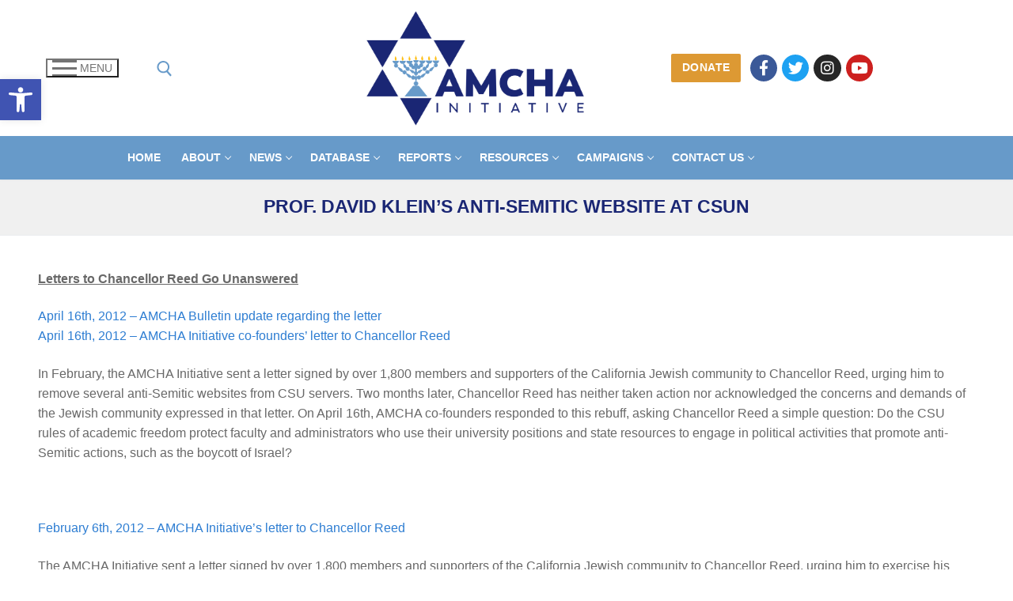

--- FILE ---
content_type: text/html; charset=UTF-8
request_url: https://amchainitiative.org/prof-david-kleins-anti-semitic-website-at-csun/
body_size: 19058
content:
<!doctype html>
<html lang="en-US">
<head>
<meta charset="UTF-8">
<meta name="viewport" content="width=device-width, initial-scale=1, maximum-scale=10.0, user-scalable=yes">
<link rel="profile" href="https://gmpg.org/xfn/11">
<meta name='robots' content='index, follow, max-image-preview:large, max-snippet:-1, max-video-preview:-1' />
<!-- This site is optimized with the Yoast SEO plugin v22.8 - https://yoast.com/wordpress/plugins/seo/ -->
<title>Prof. David Klein&#039;s Anti-Semitic Website at CSUN  | AMCHA Initiative</title>
<link rel="canonical" href="https://amchainitiative.org/prof-david-kleins-anti-semitic-website-at-csun/" />
<meta property="og:locale" content="en_US" />
<meta property="og:type" content="article" />
<meta property="og:title" content="Prof. David Klein&#039;s Anti-Semitic Website at CSUN  | AMCHA Initiative" />
<meta property="og:description" content="Letters to Chancellor Reed Go Unanswered April 16th, 2012 &#8211; AMCHA Bulletin update regarding the letter April 16th, 2012 &#8211; AMCHA Initiative co-founders&#8217; letter to&hellip;" />
<meta property="og:url" content="https://amchainitiative.org/prof-david-kleins-anti-semitic-website-at-csun/" />
<meta property="og:site_name" content="AMCHA Initiative" />
<meta property="article:publisher" content="https://www.facebook.com/AMCHAInitiative" />
<meta name="twitter:card" content="summary_large_image" />
<meta name="twitter:site" content="@AMCHAInitiative" />
<meta name="twitter:label1" content="Est. reading time" />
<meta name="twitter:data1" content="3 minutes" />
<script type="application/ld+json" class="yoast-schema-graph">{"@context":"https://schema.org","@graph":[{"@type":"WebPage","@id":"https://amchainitiative.org/prof-david-kleins-anti-semitic-website-at-csun/","url":"https://amchainitiative.org/prof-david-kleins-anti-semitic-website-at-csun/","name":"Prof. David Klein's Anti-Semitic Website at CSUN | AMCHA Initiative","isPartOf":{"@id":"https://amchainitiative.org/#website"},"datePublished":"2012-09-16T05:25:14+00:00","dateModified":"2012-09-16T05:25:14+00:00","breadcrumb":{"@id":"https://amchainitiative.org/prof-david-kleins-anti-semitic-website-at-csun/#breadcrumb"},"inLanguage":"en-US","potentialAction":[{"@type":"ReadAction","target":["https://amchainitiative.org/prof-david-kleins-anti-semitic-website-at-csun/"]}]},{"@type":"BreadcrumbList","@id":"https://amchainitiative.org/prof-david-kleins-anti-semitic-website-at-csun/#breadcrumb","itemListElement":[{"@type":"ListItem","position":1,"name":"Home","item":"https://amchainitiative.org/"},{"@type":"ListItem","position":2,"name":"Prof. David Klein&#8217;s Anti-Semitic Website at CSUN"}]},{"@type":"WebSite","@id":"https://amchainitiative.org/#website","url":"https://amchainitiative.org/","name":"AMCHA Initiative","description":"PROTECTING JEWISH STUDENTS","publisher":{"@id":"https://amchainitiative.org/#organization"},"potentialAction":[{"@type":"SearchAction","target":{"@type":"EntryPoint","urlTemplate":"https://amchainitiative.org/?s={search_term_string}"},"query-input":"required name=search_term_string"}],"inLanguage":"en-US"},{"@type":"Organization","@id":"https://amchainitiative.org/#organization","name":"AMCHA Initiative","url":"https://amchainitiative.org/","logo":{"@type":"ImageObject","inLanguage":"en-US","@id":"https://amchainitiative.org/#/schema/logo/image/","url":"https://amchainitiative.org/wp-content/uploads/2018/08/AMCHA-Logo-Redesign.png","contentUrl":"https://amchainitiative.org/wp-content/uploads/2018/08/AMCHA-Logo-Redesign.png","width":"3068","height":"1630","caption":"AMCHA Initiative"},"image":{"@id":"https://amchainitiative.org/#/schema/logo/image/"},"sameAs":["https://www.facebook.com/AMCHAInitiative","https://x.com/AMCHAInitiative","https://www.youtube.com/amchainitiative"]}]}</script>
<!-- / Yoast SEO plugin. -->
<link rel="alternate" type="application/rss+xml" title="AMCHA Initiative &raquo; Feed" href="https://amchainitiative.org/feed/" />
<link rel="alternate" type="application/rss+xml" title="AMCHA Initiative &raquo; Comments Feed" href="https://amchainitiative.org/comments/feed/" />
<!-- This site uses the Google Analytics by MonsterInsights plugin v9.11.1 - Using Analytics tracking - https://www.monsterinsights.com/ -->
<script src="//www.googletagmanager.com/gtag/js?id=G-M1KFGZF8Q7"  data-cfasync="false" data-wpfc-render="false" type="text/javascript" async></script>
<script data-cfasync="false" data-wpfc-render="false" type="text/javascript">
var mi_version = '9.11.1';
var mi_track_user = true;
var mi_no_track_reason = '';
var MonsterInsightsDefaultLocations = {"page_location":"https:\/\/amchainitiative.org\/prof-david-kleins-anti-semitic-website-at-csun\/"};
if ( typeof MonsterInsightsPrivacyGuardFilter === 'function' ) {
var MonsterInsightsLocations = (typeof MonsterInsightsExcludeQuery === 'object') ? MonsterInsightsPrivacyGuardFilter( MonsterInsightsExcludeQuery ) : MonsterInsightsPrivacyGuardFilter( MonsterInsightsDefaultLocations );
} else {
var MonsterInsightsLocations = (typeof MonsterInsightsExcludeQuery === 'object') ? MonsterInsightsExcludeQuery : MonsterInsightsDefaultLocations;
}
var disableStrs = [
'ga-disable-G-M1KFGZF8Q7',
];
/* Function to detect opted out users */
function __gtagTrackerIsOptedOut() {
for (var index = 0; index < disableStrs.length; index++) {
if (document.cookie.indexOf(disableStrs[index] + '=true') > -1) {
return true;
}
}
return false;
}
/* Disable tracking if the opt-out cookie exists. */
if (__gtagTrackerIsOptedOut()) {
for (var index = 0; index < disableStrs.length; index++) {
window[disableStrs[index]] = true;
}
}
/* Opt-out function */
function __gtagTrackerOptout() {
for (var index = 0; index < disableStrs.length; index++) {
document.cookie = disableStrs[index] + '=true; expires=Thu, 31 Dec 2099 23:59:59 UTC; path=/';
window[disableStrs[index]] = true;
}
}
if ('undefined' === typeof gaOptout) {
function gaOptout() {
__gtagTrackerOptout();
}
}
window.dataLayer = window.dataLayer || [];
window.MonsterInsightsDualTracker = {
helpers: {},
trackers: {},
};
if (mi_track_user) {
function __gtagDataLayer() {
dataLayer.push(arguments);
}
function __gtagTracker(type, name, parameters) {
if (!parameters) {
parameters = {};
}
if (parameters.send_to) {
__gtagDataLayer.apply(null, arguments);
return;
}
if (type === 'event') {
parameters.send_to = monsterinsights_frontend.v4_id;
var hookName = name;
if (typeof parameters['event_category'] !== 'undefined') {
hookName = parameters['event_category'] + ':' + name;
}
if (typeof MonsterInsightsDualTracker.trackers[hookName] !== 'undefined') {
MonsterInsightsDualTracker.trackers[hookName](parameters);
} else {
__gtagDataLayer('event', name, parameters);
}
} else {
__gtagDataLayer.apply(null, arguments);
}
}
__gtagTracker('js', new Date());
__gtagTracker('set', {
'developer_id.dZGIzZG': true,
});
if ( MonsterInsightsLocations.page_location ) {
__gtagTracker('set', MonsterInsightsLocations);
}
__gtagTracker('config', 'G-M1KFGZF8Q7', {"forceSSL":"true","link_attribution":"true"} );
window.gtag = __gtagTracker;										(function () {
/* https://developers.google.com/analytics/devguides/collection/analyticsjs/ */
/* ga and __gaTracker compatibility shim. */
var noopfn = function () {
return null;
};
var newtracker = function () {
return new Tracker();
};
var Tracker = function () {
return null;
};
var p = Tracker.prototype;
p.get = noopfn;
p.set = noopfn;
p.send = function () {
var args = Array.prototype.slice.call(arguments);
args.unshift('send');
__gaTracker.apply(null, args);
};
var __gaTracker = function () {
var len = arguments.length;
if (len === 0) {
return;
}
var f = arguments[len - 1];
if (typeof f !== 'object' || f === null || typeof f.hitCallback !== 'function') {
if ('send' === arguments[0]) {
var hitConverted, hitObject = false, action;
if ('event' === arguments[1]) {
if ('undefined' !== typeof arguments[3]) {
hitObject = {
'eventAction': arguments[3],
'eventCategory': arguments[2],
'eventLabel': arguments[4],
'value': arguments[5] ? arguments[5] : 1,
}
}
}
if ('pageview' === arguments[1]) {
if ('undefined' !== typeof arguments[2]) {
hitObject = {
'eventAction': 'page_view',
'page_path': arguments[2],
}
}
}
if (typeof arguments[2] === 'object') {
hitObject = arguments[2];
}
if (typeof arguments[5] === 'object') {
Object.assign(hitObject, arguments[5]);
}
if ('undefined' !== typeof arguments[1].hitType) {
hitObject = arguments[1];
if ('pageview' === hitObject.hitType) {
hitObject.eventAction = 'page_view';
}
}
if (hitObject) {
action = 'timing' === arguments[1].hitType ? 'timing_complete' : hitObject.eventAction;
hitConverted = mapArgs(hitObject);
__gtagTracker('event', action, hitConverted);
}
}
return;
}
function mapArgs(args) {
var arg, hit = {};
var gaMap = {
'eventCategory': 'event_category',
'eventAction': 'event_action',
'eventLabel': 'event_label',
'eventValue': 'event_value',
'nonInteraction': 'non_interaction',
'timingCategory': 'event_category',
'timingVar': 'name',
'timingValue': 'value',
'timingLabel': 'event_label',
'page': 'page_path',
'location': 'page_location',
'title': 'page_title',
'referrer' : 'page_referrer',
};
for (arg in args) {
if (!(!args.hasOwnProperty(arg) || !gaMap.hasOwnProperty(arg))) {
hit[gaMap[arg]] = args[arg];
} else {
hit[arg] = args[arg];
}
}
return hit;
}
try {
f.hitCallback();
} catch (ex) {
}
};
__gaTracker.create = newtracker;
__gaTracker.getByName = newtracker;
__gaTracker.getAll = function () {
return [];
};
__gaTracker.remove = noopfn;
__gaTracker.loaded = true;
window['__gaTracker'] = __gaTracker;
})();
} else {
console.log("");
(function () {
function __gtagTracker() {
return null;
}
window['__gtagTracker'] = __gtagTracker;
window['gtag'] = __gtagTracker;
})();
}
</script>
<!-- / Google Analytics by MonsterInsights -->
<!-- <link rel='stylesheet' id='wp-block-library-css' href='https://amchainitiative.org/wp-includes/css/dist/block-library/style.min.css?ver=c907a89d34ea8534e808f58ccd6f1578' type='text/css' media='all' /> -->
<link rel="stylesheet" type="text/css" href="//amchainitiative.org/wp-content/cache/wpfc-minified/7c462sqo/fnn5c.css" media="all"/>
<style id='classic-theme-styles-inline-css' type='text/css'>
/*! This file is auto-generated */
.wp-block-button__link{color:#fff;background-color:#32373c;border-radius:9999px;box-shadow:none;text-decoration:none;padding:calc(.667em + 2px) calc(1.333em + 2px);font-size:1.125em}.wp-block-file__button{background:#32373c;color:#fff;text-decoration:none}
</style>
<style id='global-styles-inline-css' type='text/css'>
body{--wp--preset--color--black: #000000;--wp--preset--color--cyan-bluish-gray: #abb8c3;--wp--preset--color--white: #ffffff;--wp--preset--color--pale-pink: #f78da7;--wp--preset--color--vivid-red: #cf2e2e;--wp--preset--color--luminous-vivid-orange: #ff6900;--wp--preset--color--luminous-vivid-amber: #fcb900;--wp--preset--color--light-green-cyan: #7bdcb5;--wp--preset--color--vivid-green-cyan: #00d084;--wp--preset--color--pale-cyan-blue: #8ed1fc;--wp--preset--color--vivid-cyan-blue: #0693e3;--wp--preset--color--vivid-purple: #9b51e0;--wp--preset--gradient--vivid-cyan-blue-to-vivid-purple: linear-gradient(135deg,rgba(6,147,227,1) 0%,rgb(155,81,224) 100%);--wp--preset--gradient--light-green-cyan-to-vivid-green-cyan: linear-gradient(135deg,rgb(122,220,180) 0%,rgb(0,208,130) 100%);--wp--preset--gradient--luminous-vivid-amber-to-luminous-vivid-orange: linear-gradient(135deg,rgba(252,185,0,1) 0%,rgba(255,105,0,1) 100%);--wp--preset--gradient--luminous-vivid-orange-to-vivid-red: linear-gradient(135deg,rgba(255,105,0,1) 0%,rgb(207,46,46) 100%);--wp--preset--gradient--very-light-gray-to-cyan-bluish-gray: linear-gradient(135deg,rgb(238,238,238) 0%,rgb(169,184,195) 100%);--wp--preset--gradient--cool-to-warm-spectrum: linear-gradient(135deg,rgb(74,234,220) 0%,rgb(151,120,209) 20%,rgb(207,42,186) 40%,rgb(238,44,130) 60%,rgb(251,105,98) 80%,rgb(254,248,76) 100%);--wp--preset--gradient--blush-light-purple: linear-gradient(135deg,rgb(255,206,236) 0%,rgb(152,150,240) 100%);--wp--preset--gradient--blush-bordeaux: linear-gradient(135deg,rgb(254,205,165) 0%,rgb(254,45,45) 50%,rgb(107,0,62) 100%);--wp--preset--gradient--luminous-dusk: linear-gradient(135deg,rgb(255,203,112) 0%,rgb(199,81,192) 50%,rgb(65,88,208) 100%);--wp--preset--gradient--pale-ocean: linear-gradient(135deg,rgb(255,245,203) 0%,rgb(182,227,212) 50%,rgb(51,167,181) 100%);--wp--preset--gradient--electric-grass: linear-gradient(135deg,rgb(202,248,128) 0%,rgb(113,206,126) 100%);--wp--preset--gradient--midnight: linear-gradient(135deg,rgb(2,3,129) 0%,rgb(40,116,252) 100%);--wp--preset--font-size--small: 13px;--wp--preset--font-size--medium: 20px;--wp--preset--font-size--large: 36px;--wp--preset--font-size--x-large: 42px;--wp--preset--spacing--20: 0.44rem;--wp--preset--spacing--30: 0.67rem;--wp--preset--spacing--40: 1rem;--wp--preset--spacing--50: 1.5rem;--wp--preset--spacing--60: 2.25rem;--wp--preset--spacing--70: 3.38rem;--wp--preset--spacing--80: 5.06rem;--wp--preset--shadow--natural: 6px 6px 9px rgba(0, 0, 0, 0.2);--wp--preset--shadow--deep: 12px 12px 50px rgba(0, 0, 0, 0.4);--wp--preset--shadow--sharp: 6px 6px 0px rgba(0, 0, 0, 0.2);--wp--preset--shadow--outlined: 6px 6px 0px -3px rgba(255, 255, 255, 1), 6px 6px rgba(0, 0, 0, 1);--wp--preset--shadow--crisp: 6px 6px 0px rgba(0, 0, 0, 1);}:where(.is-layout-flex){gap: 0.5em;}:where(.is-layout-grid){gap: 0.5em;}body .is-layout-flex{display: flex;}body .is-layout-flex{flex-wrap: wrap;align-items: center;}body .is-layout-flex > *{margin: 0;}body .is-layout-grid{display: grid;}body .is-layout-grid > *{margin: 0;}:where(.wp-block-columns.is-layout-flex){gap: 2em;}:where(.wp-block-columns.is-layout-grid){gap: 2em;}:where(.wp-block-post-template.is-layout-flex){gap: 1.25em;}:where(.wp-block-post-template.is-layout-grid){gap: 1.25em;}.has-black-color{color: var(--wp--preset--color--black) !important;}.has-cyan-bluish-gray-color{color: var(--wp--preset--color--cyan-bluish-gray) !important;}.has-white-color{color: var(--wp--preset--color--white) !important;}.has-pale-pink-color{color: var(--wp--preset--color--pale-pink) !important;}.has-vivid-red-color{color: var(--wp--preset--color--vivid-red) !important;}.has-luminous-vivid-orange-color{color: var(--wp--preset--color--luminous-vivid-orange) !important;}.has-luminous-vivid-amber-color{color: var(--wp--preset--color--luminous-vivid-amber) !important;}.has-light-green-cyan-color{color: var(--wp--preset--color--light-green-cyan) !important;}.has-vivid-green-cyan-color{color: var(--wp--preset--color--vivid-green-cyan) !important;}.has-pale-cyan-blue-color{color: var(--wp--preset--color--pale-cyan-blue) !important;}.has-vivid-cyan-blue-color{color: var(--wp--preset--color--vivid-cyan-blue) !important;}.has-vivid-purple-color{color: var(--wp--preset--color--vivid-purple) !important;}.has-black-background-color{background-color: var(--wp--preset--color--black) !important;}.has-cyan-bluish-gray-background-color{background-color: var(--wp--preset--color--cyan-bluish-gray) !important;}.has-white-background-color{background-color: var(--wp--preset--color--white) !important;}.has-pale-pink-background-color{background-color: var(--wp--preset--color--pale-pink) !important;}.has-vivid-red-background-color{background-color: var(--wp--preset--color--vivid-red) !important;}.has-luminous-vivid-orange-background-color{background-color: var(--wp--preset--color--luminous-vivid-orange) !important;}.has-luminous-vivid-amber-background-color{background-color: var(--wp--preset--color--luminous-vivid-amber) !important;}.has-light-green-cyan-background-color{background-color: var(--wp--preset--color--light-green-cyan) !important;}.has-vivid-green-cyan-background-color{background-color: var(--wp--preset--color--vivid-green-cyan) !important;}.has-pale-cyan-blue-background-color{background-color: var(--wp--preset--color--pale-cyan-blue) !important;}.has-vivid-cyan-blue-background-color{background-color: var(--wp--preset--color--vivid-cyan-blue) !important;}.has-vivid-purple-background-color{background-color: var(--wp--preset--color--vivid-purple) !important;}.has-black-border-color{border-color: var(--wp--preset--color--black) !important;}.has-cyan-bluish-gray-border-color{border-color: var(--wp--preset--color--cyan-bluish-gray) !important;}.has-white-border-color{border-color: var(--wp--preset--color--white) !important;}.has-pale-pink-border-color{border-color: var(--wp--preset--color--pale-pink) !important;}.has-vivid-red-border-color{border-color: var(--wp--preset--color--vivid-red) !important;}.has-luminous-vivid-orange-border-color{border-color: var(--wp--preset--color--luminous-vivid-orange) !important;}.has-luminous-vivid-amber-border-color{border-color: var(--wp--preset--color--luminous-vivid-amber) !important;}.has-light-green-cyan-border-color{border-color: var(--wp--preset--color--light-green-cyan) !important;}.has-vivid-green-cyan-border-color{border-color: var(--wp--preset--color--vivid-green-cyan) !important;}.has-pale-cyan-blue-border-color{border-color: var(--wp--preset--color--pale-cyan-blue) !important;}.has-vivid-cyan-blue-border-color{border-color: var(--wp--preset--color--vivid-cyan-blue) !important;}.has-vivid-purple-border-color{border-color: var(--wp--preset--color--vivid-purple) !important;}.has-vivid-cyan-blue-to-vivid-purple-gradient-background{background: var(--wp--preset--gradient--vivid-cyan-blue-to-vivid-purple) !important;}.has-light-green-cyan-to-vivid-green-cyan-gradient-background{background: var(--wp--preset--gradient--light-green-cyan-to-vivid-green-cyan) !important;}.has-luminous-vivid-amber-to-luminous-vivid-orange-gradient-background{background: var(--wp--preset--gradient--luminous-vivid-amber-to-luminous-vivid-orange) !important;}.has-luminous-vivid-orange-to-vivid-red-gradient-background{background: var(--wp--preset--gradient--luminous-vivid-orange-to-vivid-red) !important;}.has-very-light-gray-to-cyan-bluish-gray-gradient-background{background: var(--wp--preset--gradient--very-light-gray-to-cyan-bluish-gray) !important;}.has-cool-to-warm-spectrum-gradient-background{background: var(--wp--preset--gradient--cool-to-warm-spectrum) !important;}.has-blush-light-purple-gradient-background{background: var(--wp--preset--gradient--blush-light-purple) !important;}.has-blush-bordeaux-gradient-background{background: var(--wp--preset--gradient--blush-bordeaux) !important;}.has-luminous-dusk-gradient-background{background: var(--wp--preset--gradient--luminous-dusk) !important;}.has-pale-ocean-gradient-background{background: var(--wp--preset--gradient--pale-ocean) !important;}.has-electric-grass-gradient-background{background: var(--wp--preset--gradient--electric-grass) !important;}.has-midnight-gradient-background{background: var(--wp--preset--gradient--midnight) !important;}.has-small-font-size{font-size: var(--wp--preset--font-size--small) !important;}.has-medium-font-size{font-size: var(--wp--preset--font-size--medium) !important;}.has-large-font-size{font-size: var(--wp--preset--font-size--large) !important;}.has-x-large-font-size{font-size: var(--wp--preset--font-size--x-large) !important;}
.wp-block-navigation a:where(:not(.wp-element-button)){color: inherit;}
:where(.wp-block-post-template.is-layout-flex){gap: 1.25em;}:where(.wp-block-post-template.is-layout-grid){gap: 1.25em;}
:where(.wp-block-columns.is-layout-flex){gap: 2em;}:where(.wp-block-columns.is-layout-grid){gap: 2em;}
.wp-block-pullquote{font-size: 1.5em;line-height: 1.6;}
</style>
<!-- <link rel='stylesheet' id='pojo-a11y-css' href='https://amchainitiative.org/wp-content/plugins/pojo-accessibility/assets/css/style.min.css?ver=1.0.0' type='text/css' media='all' /> -->
<!-- <link rel='stylesheet' id='font-awesome-5-css' href='https://amchainitiative.org/wp-content/plugins/bb-plugin/fonts/fontawesome/5.15.4/css/all.min.css?ver=2.7.4.4' type='text/css' media='all' /> -->
<!-- <link rel='stylesheet' id='font-awesome-css' href='https://amchainitiative.org/wp-content/plugins/bb-plugin/fonts/fontawesome/5.15.4/css/v4-shims.min.css?ver=2.7.4.4' type='text/css' media='all' /> -->
<!-- <link rel='stylesheet' id='customify-style-css' href='https://amchainitiative.org/wp-content/themes/customify/style.min.css?ver=0.4.0' type='text/css' media='all' /> -->
<link rel="stylesheet" type="text/css" href="//amchainitiative.org/wp-content/cache/wpfc-minified/23xc7h8u/fnne3.css" media="all"/>
<style id='customify-style-inline-css' type='text/css'>
.header-top .header--row-inner,.button,button:not(.menu-mobile-toggle, .components-button, .customize-partial-edit-shortcut-button),button.button,input[type="button"]:not(.components-button, .customize-partial-edit-shortcut-button),input[type="reset"]:not(.components-button, .customize-partial-edit-shortcut-button),input[type="submit"]:not(.components-button, .customize-partial-edit-shortcut-button),.pagination .nav-links > *:hover,.pagination .nav-links span,.nav-menu-desktop.style-full-height .primary-menu-ul > li.current-menu-item > a,.nav-menu-desktop.style-full-height .primary-menu-ul > li.current-menu-ancestor > a,.nav-menu-desktop.style-full-height .primary-menu-ul > li > a:hover,.posts-layout .readmore-button:hover{    background-color: #235787;}.posts-layout .readmore-button {color: #235787;}.pagination .nav-links > *:hover,.pagination .nav-links span,.entry-single .tags-links a:hover,.entry-single .cat-links a:hover,.posts-layout .readmore-button,.posts-layout .readmore-button:hover{    border-color: #235787;}.customify-builder-btn{    background-color: #c3512f;}body{    color: #686868;}abbr, acronym {    border-bottom-color: #686868;}a                {                    color: #2d7dd2;}a:hover,a:focus,.link-meta:hover, .link-meta a:hover{    color: #043565;}h2 + h3,.comments-area h2 + .comments-title,.h2 + h3,.comments-area .h2 + .comments-title,.page-breadcrumb {    border-top-color: #eaecee;}blockquote,.site-content .widget-area .menu li.current-menu-item > a:before{    border-left-color: #eaecee;}@media screen and (min-width: 64em) {    .comment-list .children li.comment {        border-left-color: #eaecee;    }    .comment-list .children li.comment:after {        background-color: #eaecee;    }}.page-titlebar, .page-breadcrumb,.posts-layout .entry-inner {    border-bottom-color: #eaecee;}.header-search-form .search-field,.entry-content .page-links a,.header-search-modal,.pagination .nav-links > *,.entry-footer .tags-links a, .entry-footer .cat-links a,.search .content-area article,.site-content .widget-area .menu li.current-menu-item > a,.posts-layout .entry-inner,.post-navigation .nav-links,article.comment .comment-meta,.widget-area .widget_pages li a, .widget-area .widget_categories li a, .widget-area .widget_archive li a, .widget-area .widget_meta li a, .widget-area .widget_nav_menu li a, .widget-area .widget_product_categories li a, .widget-area .widget_recent_entries li a, .widget-area .widget_rss li a,.widget-area .widget_recent_comments li{    border-color: #eaecee;}.header-search-modal::before {    border-top-color: #eaecee;    border-left-color: #eaecee;}@media screen and (min-width: 48em) {    .content-sidebar.sidebar_vertical_border .content-area {        border-right-color: #eaecee;    }    .sidebar-content.sidebar_vertical_border .content-area {        border-left-color: #eaecee;    }    .sidebar-sidebar-content.sidebar_vertical_border .sidebar-primary {        border-right-color: #eaecee;    }    .sidebar-sidebar-content.sidebar_vertical_border .sidebar-secondary {        border-right-color: #eaecee;    }    .content-sidebar-sidebar.sidebar_vertical_border .sidebar-primary {        border-left-color: #eaecee;    }    .content-sidebar-sidebar.sidebar_vertical_border .sidebar-secondary {        border-left-color: #eaecee;    }    .sidebar-content-sidebar.sidebar_vertical_border .content-area {        border-left-color: #eaecee;        border-right-color: #eaecee;    }    .sidebar-content-sidebar.sidebar_vertical_border .content-area {        border-left-color: #eaecee;        border-right-color: #eaecee;    }}article.comment .comment-post-author {background: #6d6d6d;}.pagination .nav-links > *,.link-meta,.link-meta a,.color-meta,.entry-single .tags-links:before,.entry-single .cats-links:before{    color: #6d6d6d;}.site-content .widget-title { color: #444444;}#page-cover {background-repeat: repeat;}.header--row:not(.header--transparent).header-bottom .header--row-inner  {background-color: #679ac9;} .header-search_icon-item .search-icon  {color: #679ac9; text-decoration-color: #679ac9;} .header-search_icon-item .search-icon:hover  {color: #0c0c0c; text-decoration-color: #0c0c0c;} .header-search_icon-item .header-search-modal  {border-style: solid;} .header-search_icon-item .search-field  {border-style: solid;} .header-search_icon-item .search-submit  {color: #0c0c0c; text-decoration-color: #0c0c0c;} .header-search_icon-item .search-submit:hover  {color: #adadad; text-decoration-color: #adadad;} .dark-mode .header-search_box-item .search-form-fields, .header-search_box-item .search-form-fields  {border-style: solid;} .builder-item--primary-menu .nav-menu-desktop .primary-menu-ul > li > a  {color: #ffffff; text-decoration-color: #ffffff;} .header--row:not(.header--transparent) .builder-item--primary-menu .nav-menu-desktop .primary-menu-ul > li > a:hover, .header--row:not(.header--transparent) .builder-item--primary-menu .nav-menu-desktop .primary-menu-ul > li.current-menu-item > a, .header--row:not(.header--transparent) .builder-item--primary-menu .nav-menu-desktop .primary-menu-ul > li.current-menu-ancestor > a, .header--row:not(.header--transparent) .builder-item--primary-menu .nav-menu-desktop .primary-menu-ul > li.current-menu-parent > a  {color: #1a2674; text-decoration-color: #1a2674;} a.item--button  {color: #ffffff; text-decoration-color: #ffffff;background-color: #dd9933;} body  {background-color: #FFFFFF;} .site-content .content-area  {background-color: #FFFFFF;} /* CSS for desktop */#page-cover {text-align: center;}#page-cover .page-cover-inner {min-height: 0px;}#page-titlebar {text-align: center;}.header--row.header-top .customify-grid, .header--row.header-top .style-full-height .primary-menu-ul > li > a {min-height: 33px;}.header--row.header-main .customify-grid, .header--row.header-main .style-full-height .primary-menu-ul > li > a {min-height: 90px;}.header--row.header-bottom .customify-grid, .header--row.header-bottom .style-full-height .primary-menu-ul > li > a {min-height: 55px;}.header--row .builder-first--html {text-align: left;}.site-header .site-branding img { max-width: 284px; } .site-header .cb-row--mobile .site-branding img { width: 284px; }.header--row .builder-item--logo, .builder-item.builder-item--group .item--inner.builder-item--logo {margin-top: 11px;margin-right: 11px;margin-bottom: 10px;margin-left: 11px;}.header--row .builder-first--logo {text-align: right;}.header--row .builder-item--nav-icon, .builder-item.builder-item--group .item--inner.builder-item--nav-icon {margin-top: 10px;margin-right: 10px;margin-bottom: 10px;margin-left: 10px;}.header--row .builder-first--nav-icon {text-align: left;}.header-search_icon-item svg {height: 20px; width: 20px;}.header-search_icon-item .search-icon {padding: 0px;}.header-search_icon-item .search-submit {margin-left: -150px;}.header--row .builder-item--search_icon, .builder-item.builder-item--group .item--inner.builder-item--search_icon {margin-top: 0px;margin-right: 0px;margin-bottom: 0px;margin-left: -150px;}.header--row .builder-first--search_icon {text-align: left;}.header-search_box-item .search-form-fields {width: 0px;}.header-search_box-item .search-submit{margin-left: -40px;} .header-search_box-item .woo_bootster_search .search-submit{margin-left: -40px;} .header-search_box-item .header-search-form button.search-submit{margin-left:-40px;}.header--row .builder-item--primary-menu, .builder-item.builder-item--group .item--inner.builder-item--primary-menu {margin-top: 0px;margin-right: 0px;margin-bottom: 0px;margin-left: 0px;}.header--row .builder-first--primary-menu {text-align: left;}.header--row .builder-item--button, .builder-item.builder-item--group .item--inner.builder-item--button {margin-top: 0px;margin-right: 0px;margin-bottom: 0px;margin-left: 100px;}.header--row .builder-first--button {text-align: center;}.header-social-icons.customify-builder-social-icons li a { font-size: 19px; }.header-social-icons.customify-builder-social-icons li a {padding: -1em;}.header--row .builder-item--social-icons, .builder-item.builder-item--group .item--inner.builder-item--social-icons {margin-right: 0px;margin-left: 100px;}.footer--row .builder-item--footer-2, .builder-item.builder-item--group .item--inner.builder-item--footer-2 {margin-top: 0px;margin-right: 0px;margin-bottom: 0px;margin-left: 0px;}.footer--row .builder-first--footer-2 {text-align: center;}.footer--row .builder-item--footer-3, .builder-item.builder-item--group .item--inner.builder-item--footer-3 {margin-top: 0px;margin-right: 0px;margin-bottom: 0px;margin-left: 0px;}.footer--row .builder-item--footer-4, .builder-item.builder-item--group .item--inner.builder-item--footer-4 {margin-top: 0px;margin-right: 0px;margin-bottom: 0px;margin-left: 0px;}/* CSS for tablet */@media screen and (max-width: 1024px) { #page-cover .page-cover-inner {min-height: 0px;}#page-titlebar {text-align: center;}.header-menu-sidebar-inner {text-align: left;}.header--row .builder-first--nav-icon {text-align: left;}.header-search_icon-item .search-submit {margin-left: -42px;}.header-search_box-item .search-submit{margin-left: -40px;} .header-search_box-item .woo_bootster_search .search-submit{margin-left: -40px;} .header-search_box-item .header-search-form button.search-submit{margin-left:-40px;} }/* CSS for mobile */@media screen and (max-width: 568px) { #page-cover .page-cover-inner {min-height: 0px;}#page-titlebar {text-align: center;}.header--row.header-top .customify-grid, .header--row.header-top .style-full-height .primary-menu-ul > li > a {min-height: 33px;}.header-menu-sidebar-inner {text-align: left;}.site-header .site-branding img { max-width: 150px; } .site-header .cb-row--mobile .site-branding img { width: 150px; }.header--row .builder-first--logo {text-align: center;}.header--row .builder-first--nav-icon {text-align: left;}.header-search_icon-item .search-submit {margin-left: -42px;}.header-search_box-item .search-submit{margin-left: -40px;} .header-search_box-item .woo_bootster_search .search-submit{margin-left: -40px;} .header-search_box-item .header-search-form button.search-submit{margin-left:-40px;} }
</style>
<script src='//amchainitiative.org/wp-content/cache/wpfc-minified/lxymef2q/fnn5c.js' type="text/javascript"></script>
<!-- <script type="text/javascript" src="https://amchainitiative.org/wp-content/plugins/google-analytics-for-wordpress/assets/js/frontend-gtag.min.js?ver=9.11.1" id="monsterinsights-frontend-script-js" async="async" data-wp-strategy="async"></script> -->
<script data-cfasync="false" data-wpfc-render="false" type="text/javascript" id='monsterinsights-frontend-script-js-extra'>/* <![CDATA[ */
var monsterinsights_frontend = {"js_events_tracking":"true","download_extensions":"doc,pdf,ppt,zip,xls,docx,pptx,xlsx","inbound_paths":"[{\"path\":\"\\\/go\\\/\",\"label\":\"affiliate\"},{\"path\":\"\\\/recommend\\\/\",\"label\":\"affiliate\"}]","home_url":"https:\/\/amchainitiative.org","hash_tracking":"false","v4_id":"G-M1KFGZF8Q7"};/* ]]> */
</script>
<script src='//amchainitiative.org/wp-content/cache/wpfc-minified/kp22qk1d/fnn5c.js' type="text/javascript"></script>
<!-- <script type="text/javascript" src="https://amchainitiative.org/wp-includes/js/jquery/jquery.min.js?ver=3.7.1" id="jquery-core-js"></script> -->
<!-- <script type="text/javascript" src="https://amchainitiative.org/wp-includes/js/jquery/jquery-migrate.min.js?ver=3.4.1" id="jquery-migrate-js"></script> -->
<link rel="https://api.w.org/" href="https://amchainitiative.org/wp-json/" /><link rel="alternate" type="application/json" href="https://amchainitiative.org/wp-json/wp/v2/pages/2158" /><link rel="EditURI" type="application/rsd+xml" title="RSD" href="https://amchainitiative.org/xmlrpc.php?rsd" />
<link rel='shortlink' href='https://amchainitiative.org/?p=2158' />
<link rel="alternate" type="application/json+oembed" href="https://amchainitiative.org/wp-json/oembed/1.0/embed?url=https%3A%2F%2Famchainitiative.org%2Fprof-david-kleins-anti-semitic-website-at-csun%2F" />
<link rel="alternate" type="text/xml+oembed" href="https://amchainitiative.org/wp-json/oembed/1.0/embed?url=https%3A%2F%2Famchainitiative.org%2Fprof-david-kleins-anti-semitic-website-at-csun%2F&#038;format=xml" />
<script type="text/javascript">//<![CDATA[
function external_links_in_new_windows_loop() {
if (!document.links) {
document.links = document.getElementsByTagName('a');
}
var change_link = false;
var force = '';
var ignore = '';
for (var t=0; t<document.links.length; t++) {
var all_links = document.links[t];
change_link = false;
if(document.links[t].hasAttribute('onClick') == false) {
// forced if the address starts with http (or also https), but does not link to the current domain
if(all_links.href.search(/^http/) != -1 && all_links.href.search('amchainitiative.org') == -1 && all_links.href.search(/^#/) == -1) {
// console.log('Changed ' + all_links.href);
change_link = true;
}
if(force != '' && all_links.href.search(force) != -1) {
// forced
// console.log('force ' + all_links.href);
change_link = true;
}
if(ignore != '' && all_links.href.search(ignore) != -1) {
// console.log('ignore ' + all_links.href);
// ignored
change_link = false;
}
if(change_link == true) {
// console.log('Changed ' + all_links.href);
document.links[t].setAttribute('onClick', 'javascript:window.open(\'' + all_links.href.replace(/'/g, '') + '\', \'_blank\', \'noopener\'); return false;');
document.links[t].removeAttribute('target');
}
}
}
}
// Load
function external_links_in_new_windows_load(func)
{  
var oldonload = window.onload;
if (typeof window.onload != 'function'){
window.onload = func;
} else {
window.onload = function(){
oldonload();
func();
}
}
}
external_links_in_new_windows_load(external_links_in_new_windows_loop);
//]]></script>
<style> .ppw-ppf-input-container { background-color: !important; padding: px!important; border-radius: px!important; } .ppw-ppf-input-container div.ppw-ppf-headline { font-size: px!important; font-weight: !important; color: !important; } .ppw-ppf-input-container div.ppw-ppf-desc { font-size: px!important; font-weight: !important; color: !important; } .ppw-ppf-input-container label.ppw-pwd-label { font-size: px!important; font-weight: !important; color: !important; } div.ppwp-wrong-pw-error { font-size: px!important; font-weight: !important; color: #dc3232!important; background: !important; } .ppw-ppf-input-container input[type='submit'] { color: !important; background: !important; } .ppw-ppf-input-container input[type='submit']:hover { color: !important; background: !important; } .ppw-ppf-desc-below { font-size: px!important; font-weight: !important; color: !important; } </style>  <style> .ppw-form { background-color: !important; padding: px!important; border-radius: px!important; } .ppw-headline.ppw-pcp-pf-headline { font-size: px!important; font-weight: !important; color: !important; } .ppw-description.ppw-pcp-pf-desc { font-size: px!important; font-weight: !important; color: !important; } .ppw-pcp-pf-desc-above-btn { display: block; } .ppw-pcp-pf-desc-below-form { font-size: px!important; font-weight: !important; color: !important; } .ppw-input label.ppw-pcp-password-label { font-size: px!important; font-weight: !important; color: !important; } .ppw-form input[type='submit'] { color: !important; background: !important; } .ppw-form input[type='submit']:hover { color: !important; background: !important; } div.ppw-error.ppw-pcp-pf-error-msg { font-size: px!important; font-weight: !important; color: #dc3232!important; background: !important; } </style> <style type="text/css">
#pojo-a11y-toolbar .pojo-a11y-toolbar-toggle a{ background-color: #4054b2;	color: #ffffff;}
#pojo-a11y-toolbar .pojo-a11y-toolbar-overlay, #pojo-a11y-toolbar .pojo-a11y-toolbar-overlay ul.pojo-a11y-toolbar-items.pojo-a11y-links{ border-color: #4054b2;}
body.pojo-a11y-focusable a:focus{ outline-style: solid !important;	outline-width: 1px !important;	outline-color: #FF0000 !important;}
#pojo-a11y-toolbar{ top: 100px !important;}
#pojo-a11y-toolbar .pojo-a11y-toolbar-overlay{ background-color: #ffffff;}
#pojo-a11y-toolbar .pojo-a11y-toolbar-overlay ul.pojo-a11y-toolbar-items li.pojo-a11y-toolbar-item a, #pojo-a11y-toolbar .pojo-a11y-toolbar-overlay p.pojo-a11y-toolbar-title{ color: #333333;}
#pojo-a11y-toolbar .pojo-a11y-toolbar-overlay ul.pojo-a11y-toolbar-items li.pojo-a11y-toolbar-item a.active{ background-color: #4054b2;	color: #ffffff;}
@media (max-width: 767px) { #pojo-a11y-toolbar { top: 50px !important; } }</style><link rel="icon" href="https://amchainitiative.org/wp-content/uploads/2018/08/cropped-Logo-Star-as-JPG-32x32.jpg" sizes="32x32" />
<link rel="icon" href="https://amchainitiative.org/wp-content/uploads/2018/08/cropped-Logo-Star-as-JPG-192x192.jpg" sizes="192x192" />
<link rel="apple-touch-icon" href="https://amchainitiative.org/wp-content/uploads/2018/08/cropped-Logo-Star-as-JPG-180x180.jpg" />
<meta name="msapplication-TileImage" content="https://amchainitiative.org/wp-content/uploads/2018/08/cropped-Logo-Star-as-JPG-270x270.jpg" />
<style type="text/css" id="wp-custom-css">
.titlebar-title{
color: #1a2674;
font-weight:bold;
text-transform: uppercase;
}
.page-titlebar{
background-color: #F0F0F0;
}
.nav-menu-mobile .menu { display: block; box-shadow: none; }
.page-cover .page-cover-inner {
display:none;
}		</style>
</head>
<body data-rsssl=1 class="page-template-default page page-id-2158 wp-custom-logo content main-layout-content sidebar_vertical_border site-full-width menu_sidebar_slide_left">
<div id="page" class="site box-shadow">
<a class="skip-link screen-reader-text" href="#site-content">Skip to content</a>
<a class="close is-size-medium  close-panel close-sidebar-panel" href="#">
<span class="hamburger hamburger--squeeze is-active">
<span class="hamburger-box">
<span class="hamburger-inner"><span class="screen-reader-text">Menu</span></span>
</span>
</span>
<span class="screen-reader-text">Close</span>
</a><header id="masthead" class="site-header header-"><div id="masthead-inner" class="site-header-inner">							<div  class="header-main header--row layout-full-contained"  id="cb-row--header-main"  data-row-id="main"  data-show-on="desktop mobile">
<div class="header--row-inner header-main-inner light-mode">
<div class="customify-container">
<div class="customify-grid cb-row--desktop hide-on-mobile hide-on-tablet customify-grid-middle"><div class="customify-col-3_md-3_sm-3 builder-item builder-first--nav-icon" data-push-left=""><div class="item--inner builder-item--nav-icon" data-section="header_menu_icon" data-item-id="nav-icon" >		<button type="button" class="menu-mobile-toggle item-button is-size-desktop-large is-size-tablet-medium is-size-mobile-medium">
<span class="hamburger hamburger--squeeze">
<span class="hamburger-box">
<span class="hamburger-inner"></span>
</span>
</span>
<span class="nav-icon--label">Menu</span></button>
</div></div><div class="customify-col-1_md-1_sm-1 builder-item builder-first--search_icon" data-push-left=""><div class="item--inner builder-item--search_icon" data-section="search_icon" data-item-id="search_icon" ><div class="header-search_icon-item item--search_icon">		<a class="search-icon" href="#" aria-label="open search tool">
<span class="ic-search">
<svg aria-hidden="true" focusable="false" role="presentation" xmlns="http://www.w3.org/2000/svg" width="20" height="21" viewBox="0 0 20 21">
<path fill="currentColor" fill-rule="evenodd" d="M12.514 14.906a8.264 8.264 0 0 1-4.322 1.21C3.668 16.116 0 12.513 0 8.07 0 3.626 3.668.023 8.192.023c4.525 0 8.193 3.603 8.193 8.047 0 2.033-.769 3.89-2.035 5.307l4.999 5.552-1.775 1.597-5.06-5.62zm-4.322-.843c3.37 0 6.102-2.684 6.102-5.993 0-3.31-2.732-5.994-6.102-5.994S2.09 4.76 2.09 8.07c0 3.31 2.732 5.993 6.102 5.993z"></path>
</svg>
</span>
<span class="ic-close">
<svg version="1.1" id="Capa_1" xmlns="http://www.w3.org/2000/svg" xmlns:xlink="http://www.w3.org/1999/xlink" x="0px" y="0px" width="612px" height="612px" viewBox="0 0 612 612" fill="currentColor" style="enable-background:new 0 0 612 612;" xml:space="preserve"><g><g id="cross"><g><polygon points="612,36.004 576.521,0.603 306,270.608 35.478,0.603 0,36.004 270.522,306.011 0,575.997 35.478,611.397 306,341.411 576.521,611.397 612,575.997 341.459,306.011 " /></g></g></g><g></g><g></g><g></g><g></g><g></g><g></g><g></g><g></g><g></g><g></g><g></g><g></g><g></g><g></g><g></g></svg>
</span>
<span class="arrow-down"></span>
</a>
<div class="header-search-modal-wrapper">
<form role="search" class="header-search-modal header-search-form" action="https://amchainitiative.org/">
<label>
<span class="screen-reader-text">Search for:</span>
<input type="search" class="search-field" placeholder="Search ..." value="" name="s" title="Search for:" />
</label>
<button type="submit" class="search-submit" aria-label="submit search">
<svg aria-hidden="true" focusable="false" role="presentation" xmlns="http://www.w3.org/2000/svg" width="20" height="21" viewBox="0 0 20 21">
<path fill="currentColor" fill-rule="evenodd" d="M12.514 14.906a8.264 8.264 0 0 1-4.322 1.21C3.668 16.116 0 12.513 0 8.07 0 3.626 3.668.023 8.192.023c4.525 0 8.193 3.603 8.193 8.047 0 2.033-.769 3.89-2.035 5.307l4.999 5.552-1.775 1.597-5.06-5.62zm-4.322-.843c3.37 0 6.102-2.684 6.102-5.993 0-3.31-2.732-5.994-6.102-5.994S2.09 4.76 2.09 8.07c0 3.31 2.732 5.993 6.102 5.993z"></path>
</svg>
</button>
</form>
</div>
</div></div></div><div class="customify-col-3_md-3_sm-3 builder-item builder-first--logo" data-push-left=""><div class="item--inner builder-item--logo" data-section="title_tagline" data-item-id="logo" >		<div class="site-branding logo-top">
<a href="https://amchainitiative.org/" class="logo-link" rel="home" itemprop="url">
<img class="site-img-logo" src="https://amchainitiative.org/wp-content/uploads/2018/07/AMCHA-Logo-Redesign-High-Res.png" alt="AMCHA Initiative">
</a>
</div><!-- .site-branding -->
</div></div><div class="customify-col-1_md-1_sm-1 builder-item builder-first--button" data-push-left=""><div class="item--inner builder-item--button" data-section="header_button" data-item-id="button" ><a target="_blank"  href="https://amchainitiative.org/donate/" class="item--button customify-btn customify-builder-btn is-icon-before">Donate</a></div></div><div class="customify-col-4_md-4_sm-4 builder-item builder-first--social-icons" data-push-left=""><div class="item--inner builder-item--social-icons" data-section="header_social_icons" data-item-id="social-icons" ><ul class="header-social-icons customify-builder-social-icons color-default"><li><a class="social-icon-facebook shape-circle" rel="nofollow noopener" target="_blank" href="https://www.facebook.com/AMCHAInitiative" aria-label="Facebook"><i class="icon fa fa-facebook" title="Facebook"></i></a></li><li><a class="social-icon-twitter shape-circle" rel="nofollow noopener" target="_blank" href="https://www.twitter.com/AMCHAInitiative" aria-label="Twitter"><i class="icon fa fa-twitter" title="Twitter"></i></a></li><li><a class="social-icon-instagram shape-circle" rel="nofollow noopener" target="_blank" href="https://www.instagram.com/amcha_initiative/" aria-label="Instagram"><i class="icon fa fa-instagram" title="Instagram"></i></a></li><li><a class="social-icon-youtube-play shape-circle" rel="nofollow noopener" target="_blank" href="https://www.youtube.com/amchainitiative" aria-label="Youtube"><i class="icon fa fa-youtube-play" title="Youtube"></i></a></li></ul></div></div></div><div class="cb-row--mobile hide-on-desktop customify-grid customify-grid-middle"><div class="customify-col-12_md-12_sm-12 builder-item builder-first--logo" data-push-left=""><div class="item--inner builder-item--logo" data-section="title_tagline" data-item-id="logo" >		<div class="site-branding logo-top">
<a href="https://amchainitiative.org/" class="logo-link" rel="home" itemprop="url">
<img class="site-img-logo" src="https://amchainitiative.org/wp-content/uploads/2018/07/AMCHA-Logo-Redesign-High-Res.png" alt="AMCHA Initiative">
</a>
</div><!-- .site-branding -->
</div></div></div>									</div>
</div>
</div>
<div  class="header-bottom header--row layout-full-contained"  id="cb-row--header-bottom"  data-row-id="bottom"  data-show-on="desktop mobile">
<div class="header--row-inner header-bottom-inner light-mode">
<div class="customify-container">
<div class="customify-grid cb-row--desktop hide-on-mobile hide-on-tablet customify-grid-middle"><div class="customify-col-11_md-11_sm-11 builder-item builder-first--primary-menu" data-push-left="off-1"><div class="item--inner builder-item--primary-menu has_menu" data-section="header_menu_primary" data-item-id="primary-menu" ><nav  id="site-navigation-bottom-desktop" class="site-navigation primary-menu primary-menu-bottom nav-menu-desktop primary-menu-desktop style-plain"><ul id="menu-main-menu" class="primary-menu-ul menu nav-menu"><li id="menu-item--bottom-desktop-142" class="menu-item menu-item-type-custom menu-item-object-custom menu-item-home menu-item-142"><a href="https://amchainitiative.org/"><span class="link-before">Home</span></a></li>
<li id="menu-item--bottom-desktop-35837" class="menu-item menu-item-type-post_type menu-item-object-page menu-item-has-children menu-item-35837"><a href="https://amchainitiative.org/about/"><span class="link-before">About<span class="nav-icon-angle">&nbsp;</span></span></a>
<ul class="sub-menu sub-lv-0">
<li id="menu-item--bottom-desktop-55951" class="menu-item menu-item-type-custom menu-item-object-custom menu-item-55951"><a href="https://amchainitiative.org/about/"><span class="link-before">About</span></a></li>
<li id="menu-item--bottom-desktop-32321" class="menu-item menu-item-type-post_type menu-item-object-page menu-item-32321"><a href="https://amchainitiative.org/amcha-annuals"><span class="link-before">Accomplishments</span></a></li>
<li id="menu-item--bottom-desktop-767" class="menu-item menu-item-type-post_type menu-item-object-page menu-item-767"><a href="https://amchainitiative.org/donate/"><span class="link-before">Donate</span></a></li>
<li id="menu-item--bottom-desktop-53921" class="menu-item menu-item-type-custom menu-item-object-custom menu-item-53921"><a href="https://amchainitiative.org/contact-us/"><span class="link-before">Contact Us</span></a></li>
</ul>
</li>
<li id="menu-item--bottom-desktop-30275" class="menu-item menu-item-type-custom menu-item-object-custom menu-item-has-children menu-item-30275"><a href="https://amchainitiative.org/amcha-in-the-news/"><span class="link-before">News<span class="nav-icon-angle">&nbsp;</span></span></a>
<ul class="sub-menu sub-lv-0">
<li id="menu-item--bottom-desktop-55952" class="menu-item menu-item-type-custom menu-item-object-custom menu-item-55952"><a href="https://amchainitiative.org/amcha-in-the-news/"><span class="link-before">News</span></a></li>
<li id="menu-item--bottom-desktop-5933" class="menu-item menu-item-type-post_type menu-item-object-page menu-item-5933"><a href="https://amchainitiative.org/press-releases/"><span class="link-before">Press Releases</span></a></li>
<li id="menu-item--bottom-desktop-8405" class="menu-item menu-item-type-post_type menu-item-object-page menu-item-8405"><a href="https://amchainitiative.org/amchaopeds"><span class="link-before">Op-Eds</span></a></li>
<li id="menu-item--bottom-desktop-5935" class="menu-item menu-item-type-post_type menu-item-object-page menu-item-5935"><a href="https://amchainitiative.org/newsletters/"><span class="link-before">Bulletins</span></a></li>
<li id="menu-item--bottom-desktop-54291" class="menu-item menu-item-type-custom menu-item-object-custom menu-item-54291"><a href="https://amchainitiative.org/get-involved/"><span class="link-before">Get the Bulletin</span></a></li>
</ul>
</li>
<li id="menu-item--bottom-desktop-53488" class="menu-item menu-item-type-post_type menu-item-object-page menu-item-has-children menu-item-53488"><a href="https://amchainitiative.org/database-search/"><span class="link-before">Database<span class="nav-icon-angle">&nbsp;</span></span></a>
<ul class="sub-menu sub-lv-0">
<li id="menu-item--bottom-desktop-55953" class="menu-item menu-item-type-custom menu-item-object-custom menu-item-55953"><a href="https://amchainitiative.org/database-search/"><span class="link-before">All Databases</span></a></li>
<li id="menu-item--bottom-desktop-53512" class="menu-item menu-item-type-custom menu-item-object-custom menu-item-53512"><a href="https://amchainitiative.org/search-by-university#university/name2/"><span class="link-before">Universities</span></a></li>
<li id="menu-item--bottom-desktop-53511" class="menu-item menu-item-type-custom menu-item-object-custom menu-item-53511"><a href="https://amchainitiative.org/search-by-incident#incident/display-by-date/"><span class="link-before">Incidents</span></a></li>
<li id="menu-item--bottom-desktop-56111" class="menu-item menu-item-type-post_type menu-item-object-page menu-item-56111"><a href="https://amchainitiative.org/azf-barometer/"><span class="link-before">Anti-Zionist Faculty Barometer</span></a></li>
<li id="menu-item--bottom-desktop-53505" class="menu-item menu-item-type-post_type menu-item-object-page menu-item-53505"><a href="https://amchainitiative.org/image-search"><span class="link-before">Images</span></a></li>
<li id="menu-item--bottom-desktop-7494" class="menu-item menu-item-type-post_type menu-item-object-page menu-item-7494"><a href="https://amchainitiative.org/videos/"><span class="link-before">Videos</span></a></li>
<li id="menu-item--bottom-desktop-28260" class="menu-item menu-item-type-post_type menu-item-object-page menu-item-28260"><a href="https://amchainitiative.org/sjp-chapters"><span class="link-before">Anti-Zionist Campus Groups</span></a></li>
<li id="menu-item--bottom-desktop-13822" class="menu-item menu-item-type-post_type menu-item-object-page menu-item-13822"><a href="https://amchainitiative.org/sjp-disruption-of-jewish-events/"><span class="link-before">Disruptions</span></a></li>
<li id="menu-item--bottom-desktop-13128" class="menu-item menu-item-type-post_type menu-item-object-page menu-item-13128"><a href="https://amchainitiative.org/israel-divestment-vote-scorecard/"><span class="link-before">Student Government BDS Resolutions and Statements</span></a></li>
<li id="menu-item--bottom-desktop-53532" class="menu-item menu-item-type-custom menu-item-object-custom menu-item-53532"><a href="https://amchainitiative.org/faculty-academic-BDS/"><span class="link-before">Faculty Academic Boycotters</span></a></li>
<li id="menu-item--bottom-desktop-54222" class="menu-item menu-item-type-custom menu-item-object-custom menu-item-54222"><a href="https://amchainitiative.org/antisemitism-resolutions/"><span class="link-before">Student Resolutions Against Antisemitism</span></a></li>
<li id="menu-item--bottom-desktop-39037" class="menu-item menu-item-type-post_type menu-item-object-page menu-item-39037"><a href="https://amchainitiative.org/student-voices-being-jewish-on-campus/"><span class="link-before">Student Voices</span></a></li>
<li id="menu-item--bottom-desktop-26793" class="menu-item menu-item-type-post_type menu-item-object-page menu-item-26793"><a href="https://amchainitiative.org/swastika-tracker/"><span class="link-before">Genocidal Expressions (Including Swastikas and Other Expressions)</span></a></li>
<li id="menu-item--bottom-desktop-55581" class="menu-item menu-item-type-post_type menu-item-object-page menu-item-55581"><a href="https://amchainitiative.org/university-responses-to-antisemitic-activity"><span class="link-before">University Responses to Antisemitic Incidents on Campus</span></a></li>
</ul>
</li>
<li id="menu-item--bottom-desktop-26764" class="menu-item menu-item-type-post_type menu-item-object-page menu-item-has-children menu-item-26764"><a href="https://amchainitiative.org/reports"><span class="link-before">Reports<span class="nav-icon-angle">&nbsp;</span></span></a>
<ul class="sub-menu sub-lv-0">
<li id="menu-item--bottom-desktop-55954" class="menu-item menu-item-type-custom menu-item-object-custom menu-item-55954"><a href="https://amchainitiative.org/reports"><span class="link-before">Reports</span></a></li>
</ul>
</li>
<li id="menu-item--bottom-desktop-55983" class="menu-item menu-item-type-post_type menu-item-object-page menu-item-has-children menu-item-55983"><a href="https://amchainitiative.org/resources/"><span class="link-before">Resources<span class="nav-icon-angle">&nbsp;</span></span></a>
<ul class="sub-menu sub-lv-0">
<li id="menu-item--bottom-desktop-55955" class="menu-item menu-item-type-custom menu-item-object-custom menu-item-55955"><a href="https://amchainitiative.org/resources/"><span class="link-before">Resources/Educational Videos</span></a></li>
<li id="menu-item--bottom-desktop-33694" class="menu-item menu-item-type-post_type menu-item-object-page menu-item-33694"><a href="https://amchainitiative.org/categories-antisemitic-activity"><span class="link-before">Categorizing Antisemitism</span></a></li>
<li id="menu-item--bottom-desktop-1616" class="menu-item menu-item-type-post_type menu-item-object-page menu-item-1616"><a href="https://amchainitiative.org/manifestations-of-campus-antisemitism-and-the-institutional-behaviors-that-legitimize-it/"><span class="link-before">Manifestations</span></a></li>
<li id="menu-item--bottom-desktop-1848" class="menu-item menu-item-type-post_type menu-item-object-page menu-item-1848"><a href="https://amchainitiative.org/BDS-background"><span class="link-before">Background of BDS</span></a></li>
<li id="menu-item--bottom-desktop-9915" class="menu-item menu-item-type-custom menu-item-object-custom menu-item-has-children menu-item-9915"><a href="https://amchainitiative.org/academic-bds-information/"><span class="link-before">Academic BDS Information<span class="nav-icon-angle">&nbsp;</span></span></a>
<ul class="sub-menu sub-lv-1">
<li id="menu-item--bottom-desktop-4576" class="menu-item menu-item-type-post_type menu-item-object-page menu-item-4576"><a href="https://amchainitiative.org/academic-associations-endorsing-academic-boycott-of-israel/"><span class="link-before">Academic Assoc. Boycotting Israel</span></a></li>
<li id="menu-item--bottom-desktop-14221" class="menu-item menu-item-type-post_type menu-item-object-page menu-item-14221"><a href="https://amchainitiative.org/faculty-boycotters/"><span class="link-before">Academic BDS Petitions</span></a></li>
<li id="menu-item--bottom-desktop-4682" class="menu-item menu-item-type-post_type menu-item-object-page menu-item-4682"><a href="https://amchainitiative.org/organizations-universities-condemned-american-studies-associations-academic-boycott-israel/"><span class="link-before">Groups Condemning Academic BDS</span></a></li>
</ul>
</li>
</ul>
</li>
<li id="menu-item--bottom-desktop-9837" class="menu-item menu-item-type-post_type menu-item-object-page menu-item-has-children menu-item-9837"><a href="https://amchainitiative.org/amcha-campaigns/"><span class="link-before">Campaigns<span class="nav-icon-angle">&nbsp;</span></span></a>
<ul class="sub-menu sub-lv-0">
<li id="menu-item--bottom-desktop-55956" class="menu-item menu-item-type-custom menu-item-object-custom menu-item-55956"><a href="https://amchainitiative.org/amcha-campaigns/"><span class="link-before">Campaigns</span></a></li>
<li id="menu-item--bottom-desktop-9219" class="menu-item menu-item-type-post_type menu-item-object-page menu-item-9219"><a href="https://amchainitiative.org/petitions-2/"><span class="link-before">AMCHA Petitions</span></a></li>
</ul>
</li>
<li id="menu-item--bottom-desktop-26797" class="menu-item menu-item-type-post_type menu-item-object-page menu-item-has-children menu-item-26797"><a href="https://amchainitiative.org/report-a-concern/"><span class="link-before">Contact Us<span class="nav-icon-angle">&nbsp;</span></span></a>
<ul class="sub-menu sub-lv-0">
<li id="menu-item--bottom-desktop-55957" class="menu-item menu-item-type-custom menu-item-object-custom menu-item-55957"><a href="https://amchainitiative.org/report-a-concern/"><span class="link-before">Submit Incident</span></a></li>
<li id="menu-item--bottom-desktop-56208" class="menu-item menu-item-type-custom menu-item-object-custom menu-item-56208"><a href="https://amchainitiative.org/donate/"><span class="link-before">Donate</span></a></li>
<li id="menu-item--bottom-desktop-55635" class="menu-item menu-item-type-post_type menu-item-object-page menu-item-55635"><a href="https://amchainitiative.org/contact-us/"><span class="link-before">Contact Us</span></a></li>
</ul>
</li>
</ul></nav></div></div></div><div class="cb-row--mobile hide-on-desktop customify-grid customify-grid-middle"><div class="customify-col-12_md-12_sm-12 builder-item builder-first--nav-icon" data-push-left=""><div class="item--inner builder-item--nav-icon" data-section="header_menu_icon" data-item-id="nav-icon" >		<button type="button" class="menu-mobile-toggle item-button is-size-desktop-large is-size-tablet-medium is-size-mobile-medium">
<span class="hamburger hamburger--squeeze">
<span class="hamburger-box">
<span class="hamburger-inner"></span>
</span>
</span>
<span class="nav-icon--label">Menu</span></button>
</div></div></div>									</div>
</div>
</div>
<div id="header-menu-sidebar" class="header-menu-sidebar menu-sidebar-panel light-mode"><div id="header-menu-sidebar-bg" class="header-menu-sidebar-bg"><div id="header-menu-sidebar-inner" class="header-menu-sidebar-inner"><div class="builder-item-sidebar mobile-item--primary-menu mobile-item--menu "><div class="item--inner" data-item-id="primary-menu" data-section="header_menu_primary"><nav  id="site-navigation-sidebar-mobile" class="site-navigation primary-menu primary-menu-sidebar nav-menu-mobile primary-menu-mobile style-plain"><ul id="menu-main-menu" class="primary-menu-ul menu nav-menu"><li id="menu-item--sidebar-mobile-142" class="menu-item menu-item-type-custom menu-item-object-custom menu-item-home menu-item-142"><a href="https://amchainitiative.org/"><span class="link-before">Home</span></a></li>
<li id="menu-item--sidebar-mobile-35837" class="menu-item menu-item-type-post_type menu-item-object-page menu-item-has-children menu-item-35837"><a href="https://amchainitiative.org/about/"><span class="link-before">About<span class="nav-icon-angle">&nbsp;</span></span></a>
<ul class="sub-menu sub-lv-0">
<li id="menu-item--sidebar-mobile-55951" class="menu-item menu-item-type-custom menu-item-object-custom menu-item-55951"><a href="https://amchainitiative.org/about/"><span class="link-before">About</span></a></li>
<li id="menu-item--sidebar-mobile-32321" class="menu-item menu-item-type-post_type menu-item-object-page menu-item-32321"><a href="https://amchainitiative.org/amcha-annuals"><span class="link-before">Accomplishments</span></a></li>
<li id="menu-item--sidebar-mobile-767" class="menu-item menu-item-type-post_type menu-item-object-page menu-item-767"><a href="https://amchainitiative.org/donate/"><span class="link-before">Donate</span></a></li>
<li id="menu-item--sidebar-mobile-53921" class="menu-item menu-item-type-custom menu-item-object-custom menu-item-53921"><a href="https://amchainitiative.org/contact-us/"><span class="link-before">Contact Us</span></a></li>
</ul>
</li>
<li id="menu-item--sidebar-mobile-30275" class="menu-item menu-item-type-custom menu-item-object-custom menu-item-has-children menu-item-30275"><a href="https://amchainitiative.org/amcha-in-the-news/"><span class="link-before">News<span class="nav-icon-angle">&nbsp;</span></span></a>
<ul class="sub-menu sub-lv-0">
<li id="menu-item--sidebar-mobile-55952" class="menu-item menu-item-type-custom menu-item-object-custom menu-item-55952"><a href="https://amchainitiative.org/amcha-in-the-news/"><span class="link-before">News</span></a></li>
<li id="menu-item--sidebar-mobile-5933" class="menu-item menu-item-type-post_type menu-item-object-page menu-item-5933"><a href="https://amchainitiative.org/press-releases/"><span class="link-before">Press Releases</span></a></li>
<li id="menu-item--sidebar-mobile-8405" class="menu-item menu-item-type-post_type menu-item-object-page menu-item-8405"><a href="https://amchainitiative.org/amchaopeds"><span class="link-before">Op-Eds</span></a></li>
<li id="menu-item--sidebar-mobile-5935" class="menu-item menu-item-type-post_type menu-item-object-page menu-item-5935"><a href="https://amchainitiative.org/newsletters/"><span class="link-before">Bulletins</span></a></li>
<li id="menu-item--sidebar-mobile-54291" class="menu-item menu-item-type-custom menu-item-object-custom menu-item-54291"><a href="https://amchainitiative.org/get-involved/"><span class="link-before">Get the Bulletin</span></a></li>
</ul>
</li>
<li id="menu-item--sidebar-mobile-53488" class="menu-item menu-item-type-post_type menu-item-object-page menu-item-has-children menu-item-53488"><a href="https://amchainitiative.org/database-search/"><span class="link-before">Database<span class="nav-icon-angle">&nbsp;</span></span></a>
<ul class="sub-menu sub-lv-0">
<li id="menu-item--sidebar-mobile-55953" class="menu-item menu-item-type-custom menu-item-object-custom menu-item-55953"><a href="https://amchainitiative.org/database-search/"><span class="link-before">All Databases</span></a></li>
<li id="menu-item--sidebar-mobile-53512" class="menu-item menu-item-type-custom menu-item-object-custom menu-item-53512"><a href="https://amchainitiative.org/search-by-university#university/name2/"><span class="link-before">Universities</span></a></li>
<li id="menu-item--sidebar-mobile-53511" class="menu-item menu-item-type-custom menu-item-object-custom menu-item-53511"><a href="https://amchainitiative.org/search-by-incident#incident/display-by-date/"><span class="link-before">Incidents</span></a></li>
<li id="menu-item--sidebar-mobile-56111" class="menu-item menu-item-type-post_type menu-item-object-page menu-item-56111"><a href="https://amchainitiative.org/azf-barometer/"><span class="link-before">Anti-Zionist Faculty Barometer</span></a></li>
<li id="menu-item--sidebar-mobile-53505" class="menu-item menu-item-type-post_type menu-item-object-page menu-item-53505"><a href="https://amchainitiative.org/image-search"><span class="link-before">Images</span></a></li>
<li id="menu-item--sidebar-mobile-7494" class="menu-item menu-item-type-post_type menu-item-object-page menu-item-7494"><a href="https://amchainitiative.org/videos/"><span class="link-before">Videos</span></a></li>
<li id="menu-item--sidebar-mobile-28260" class="menu-item menu-item-type-post_type menu-item-object-page menu-item-28260"><a href="https://amchainitiative.org/sjp-chapters"><span class="link-before">Anti-Zionist Campus Groups</span></a></li>
<li id="menu-item--sidebar-mobile-13822" class="menu-item menu-item-type-post_type menu-item-object-page menu-item-13822"><a href="https://amchainitiative.org/sjp-disruption-of-jewish-events/"><span class="link-before">Disruptions</span></a></li>
<li id="menu-item--sidebar-mobile-13128" class="menu-item menu-item-type-post_type menu-item-object-page menu-item-13128"><a href="https://amchainitiative.org/israel-divestment-vote-scorecard/"><span class="link-before">Student Government BDS Resolutions and Statements</span></a></li>
<li id="menu-item--sidebar-mobile-53532" class="menu-item menu-item-type-custom menu-item-object-custom menu-item-53532"><a href="https://amchainitiative.org/faculty-academic-BDS/"><span class="link-before">Faculty Academic Boycotters</span></a></li>
<li id="menu-item--sidebar-mobile-54222" class="menu-item menu-item-type-custom menu-item-object-custom menu-item-54222"><a href="https://amchainitiative.org/antisemitism-resolutions/"><span class="link-before">Student Resolutions Against Antisemitism</span></a></li>
<li id="menu-item--sidebar-mobile-39037" class="menu-item menu-item-type-post_type menu-item-object-page menu-item-39037"><a href="https://amchainitiative.org/student-voices-being-jewish-on-campus/"><span class="link-before">Student Voices</span></a></li>
<li id="menu-item--sidebar-mobile-26793" class="menu-item menu-item-type-post_type menu-item-object-page menu-item-26793"><a href="https://amchainitiative.org/swastika-tracker/"><span class="link-before">Genocidal Expressions (Including Swastikas and Other Expressions)</span></a></li>
<li id="menu-item--sidebar-mobile-55581" class="menu-item menu-item-type-post_type menu-item-object-page menu-item-55581"><a href="https://amchainitiative.org/university-responses-to-antisemitic-activity"><span class="link-before">University Responses to Antisemitic Incidents on Campus</span></a></li>
</ul>
</li>
<li id="menu-item--sidebar-mobile-26764" class="menu-item menu-item-type-post_type menu-item-object-page menu-item-has-children menu-item-26764"><a href="https://amchainitiative.org/reports"><span class="link-before">Reports<span class="nav-icon-angle">&nbsp;</span></span></a>
<ul class="sub-menu sub-lv-0">
<li id="menu-item--sidebar-mobile-55954" class="menu-item menu-item-type-custom menu-item-object-custom menu-item-55954"><a href="https://amchainitiative.org/reports"><span class="link-before">Reports</span></a></li>
</ul>
</li>
<li id="menu-item--sidebar-mobile-55983" class="menu-item menu-item-type-post_type menu-item-object-page menu-item-has-children menu-item-55983"><a href="https://amchainitiative.org/resources/"><span class="link-before">Resources<span class="nav-icon-angle">&nbsp;</span></span></a>
<ul class="sub-menu sub-lv-0">
<li id="menu-item--sidebar-mobile-55955" class="menu-item menu-item-type-custom menu-item-object-custom menu-item-55955"><a href="https://amchainitiative.org/resources/"><span class="link-before">Resources/Educational Videos</span></a></li>
<li id="menu-item--sidebar-mobile-33694" class="menu-item menu-item-type-post_type menu-item-object-page menu-item-33694"><a href="https://amchainitiative.org/categories-antisemitic-activity"><span class="link-before">Categorizing Antisemitism</span></a></li>
<li id="menu-item--sidebar-mobile-1616" class="menu-item menu-item-type-post_type menu-item-object-page menu-item-1616"><a href="https://amchainitiative.org/manifestations-of-campus-antisemitism-and-the-institutional-behaviors-that-legitimize-it/"><span class="link-before">Manifestations</span></a></li>
<li id="menu-item--sidebar-mobile-1848" class="menu-item menu-item-type-post_type menu-item-object-page menu-item-1848"><a href="https://amchainitiative.org/BDS-background"><span class="link-before">Background of BDS</span></a></li>
<li id="menu-item--sidebar-mobile-9915" class="menu-item menu-item-type-custom menu-item-object-custom menu-item-has-children menu-item-9915"><a href="https://amchainitiative.org/academic-bds-information/"><span class="link-before">Academic BDS Information<span class="nav-icon-angle">&nbsp;</span></span></a>
<ul class="sub-menu sub-lv-1">
<li id="menu-item--sidebar-mobile-4576" class="menu-item menu-item-type-post_type menu-item-object-page menu-item-4576"><a href="https://amchainitiative.org/academic-associations-endorsing-academic-boycott-of-israel/"><span class="link-before">Academic Assoc. Boycotting Israel</span></a></li>
<li id="menu-item--sidebar-mobile-14221" class="menu-item menu-item-type-post_type menu-item-object-page menu-item-14221"><a href="https://amchainitiative.org/faculty-boycotters/"><span class="link-before">Academic BDS Petitions</span></a></li>
<li id="menu-item--sidebar-mobile-4682" class="menu-item menu-item-type-post_type menu-item-object-page menu-item-4682"><a href="https://amchainitiative.org/organizations-universities-condemned-american-studies-associations-academic-boycott-israel/"><span class="link-before">Groups Condemning Academic BDS</span></a></li>
</ul>
</li>
</ul>
</li>
<li id="menu-item--sidebar-mobile-9837" class="menu-item menu-item-type-post_type menu-item-object-page menu-item-has-children menu-item-9837"><a href="https://amchainitiative.org/amcha-campaigns/"><span class="link-before">Campaigns<span class="nav-icon-angle">&nbsp;</span></span></a>
<ul class="sub-menu sub-lv-0">
<li id="menu-item--sidebar-mobile-55956" class="menu-item menu-item-type-custom menu-item-object-custom menu-item-55956"><a href="https://amchainitiative.org/amcha-campaigns/"><span class="link-before">Campaigns</span></a></li>
<li id="menu-item--sidebar-mobile-9219" class="menu-item menu-item-type-post_type menu-item-object-page menu-item-9219"><a href="https://amchainitiative.org/petitions-2/"><span class="link-before">AMCHA Petitions</span></a></li>
</ul>
</li>
<li id="menu-item--sidebar-mobile-26797" class="menu-item menu-item-type-post_type menu-item-object-page menu-item-has-children menu-item-26797"><a href="https://amchainitiative.org/report-a-concern/"><span class="link-before">Contact Us<span class="nav-icon-angle">&nbsp;</span></span></a>
<ul class="sub-menu sub-lv-0">
<li id="menu-item--sidebar-mobile-55957" class="menu-item menu-item-type-custom menu-item-object-custom menu-item-55957"><a href="https://amchainitiative.org/report-a-concern/"><span class="link-before">Submit Incident</span></a></li>
<li id="menu-item--sidebar-mobile-56208" class="menu-item menu-item-type-custom menu-item-object-custom menu-item-56208"><a href="https://amchainitiative.org/donate/"><span class="link-before">Donate</span></a></li>
<li id="menu-item--sidebar-mobile-55635" class="menu-item menu-item-type-post_type menu-item-object-page menu-item-55635"><a href="https://amchainitiative.org/contact-us/"><span class="link-before">Contact Us</span></a></li>
</ul>
</li>
</ul></nav></div></div></div></div></div></div></header>		<div id="page-titlebar" class="page-header--item page-titlebar ">
<div class="page-titlebar-inner customify-container">
<h1 class="titlebar-title h4">Prof. David Klein&#8217;s Anti-Semitic Website at CSUN</h1>			</div>
</div>
<div id="site-content" class="site-content">
<div class="customify-container">
<div class="customify-grid">
<main id="main" class="content-area customify-col-12">
<div class="content-inner">
<article id="post-2158" class="post-2158 page type-page status-publish hentry">
<div class="entry-content">
<p style="text-align: left;"><span style="text-decoration: underline;"><strong>Letters to Chancellor Reed Go Unanswered</strong></span></p>
<p><a href="https://amchainitiative.org/2012/04/16/csu-chancellor-reed-neglects-jewish-community-concerns/">April 16th, 2012</a><a href="https://amchainitiative.org/2012/04/16/csu-chancellor-reed-neglects-jewish-community-concerns/"> &#8211; AMCHA Bulletin update regarding the letter</a><br />
<a href="https://amchainitiative.org/chancellor_reed_april2012/"> April 16th, 2012</a><a href="https://amchainitiative.org/chancellor_reed_april2012/"> &#8211; AMCHA Initiative co-founders&#8217; letter to Chancellor Reed</a></p>
<p>In February, the AMCHA Initiative sent a letter signed by over 1,800 members and supporters of the California Jewish community to Chancellor Reed, urging him to remove several anti-Semitic websites from CSU servers. Two months later, Chancellor Reed has neither taken action nor acknowledged the concerns and demands of the Jewish community expressed in that letter. On April 16th, AMCHA co-founders responded to this rebuff, asking Chancellor Reed a simple question: Do the CSU rules of academic freedom protect faculty and administrators who use their university positions and state resources to engage in political activities that promote anti-Semitic actions, such as the boycott of Israel?</p>
<p>&nbsp;</p>
<p><a href="https://amchainitiative.org/letter_to_chancellor_reed/">February 6th, 2012</a><a href="https://amchainitiative.org/letter_to_chancellor_reed/"> &#8211; AMCHA Initiative’s letter to Chancellor Reed</a></p>
<p>The AMCHA Initiative sent a letter signed by over 1,800 members and supporters of the California Jewish community to Chancellor Reed, urging him to exercise his authority to ensure that the web pages are removed.</p>
<p>&nbsp;</p>
<p style="text-align: left;"><span style="text-decoration: underline;"><strong>Correspondence with CSUN President Jolene Koester</strong></span></p>
<p>David Klein, a Mathematics professor at California State University Northridge, is a founding member of the Academic Boycott of Israel campaign, and authored an <a href="http://www.usacbi.org/2011/11/open-letter-regarding-the-csu-israel-study-abroad-program/" target="_blank">open letter</a> to CSU Chancellor Reed, urging him to rescind the newly revived CSU-Study Abroad Program in &#8220;apartheid&#8221; Israel. Professor Klein uses the official website of the CSUN Mathematics department to post anti-Semitic <a href="http://www.csun.edu/~vcmth00m/boycott.html" target="_blank">text and pictures</a>, which are intended to incite hatred of Israel and her supporters and encourage political activism to harm the Jewish state.</p>
<p>In November, the AMCHA initiative&#8217;s co-founders took this issue up with CSUN administration. Here is the correspondence between AMCHA co-founders and CSUN President Jolene Koester regarding this issue.</p>
<p>&nbsp;</p>
<p><a title="AMCHA responds to CSUN President’s apology" href="https://amchainitiative.org/amcha-responds-to-csun-presidents-apology/">December 12th, 2011</a><a title="AMCHA responds to CSUN President’s apology" href="https://amchainitiative.org/amcha-responds-to-csun-presidents-apology/"> &#8211; Tammi Rossman-Benjamin&#8217;s response to President Koester&#8217;s apology</a></p>
<p>AMCHA co-founder Tammi Rossman-Benjamin responds to President Koester&#8217;s apology. In her response, Tammi reiterates CSUN&#8217;s obligation to remove defamatory and offensive content from its websites.</p>
<p>&nbsp;</p>
<p><a title="CSUN President apologizes for “too bad” email" href="https://amchainitiative.org/csun-president-apologizes-for-too-bad-email/" target="_blank">December 9th, 2011</a><a title="CSUN President apologizes for “too bad” email" href="https://amchainitiative.org/csun-president-apologizes-for-too-bad-email/" target="_blank"> &#8211; President Koester&#8217;s &#8220;message of apology&#8221;</a></p>
<p>After President Koester received numerous emails from AMCHA Initiative supporters regarding her message to Tammi containing the words &#8220;too bad,&#8221; President Koester sent out the &#8220;message of apology&#8221; linked to below.</p>
<p>&nbsp;</p>
<p><a title="CSUN President Jolene Koester’s rebuke of the Jewish community" href="https://amchainitiative.org/csun-president-jolene-koesters-rebuke-of-the-jewish-community/" target="_blank">December 8th, 2011</a><a title="CSUN President Jolene Koester’s rebuke of the Jewish community" href="https://amchainitiative.org/csun-president-jolene-koesters-rebuke-of-the-jewish-community/" target="_blank"> &#8211; President Koester&#8217;s dismissive email</a></p>
<p>President Koester responds to AMCHA co-founder, Tammi Rossman-Benjamin, in a dismissive email that simply says: <strong>&#8220;Too bad.&#8221;</strong></p>
<p>&nbsp;</p>
<p><a title="AMCHA co-founders’ response to President Koester" href="https://amchainitiative.org/amcha-co-founders-response-to-president-koester/">December 7th, 2011</a><a title="AMCHA co-founders’ response to President Koester" href="https://amchainitiative.org/amcha-co-founders-response-to-president-koester/"> &#8211; AMCHA co-founders&#8217; response to President Koester</a></p>
<p>Two days later, AMCHA co-founders sent President Koester a response. It thanked President Koester for her attention but criticized her for not not removing Professor Klein&#8217;s anti-Semitic webpages.</p>
<p>&nbsp;</p>
<p><a title="CSUN President Jolene Koester’s response to AMCHA" href="https://amchainitiative.org/csun-president-jolene-koesters-response-to-amcha/">December 5th, 2011</a><a title="CSUN President Jolene Koester’s response to AMCHA" href="https://amchainitiative.org/csun-president-jolene-koesters-response-to-amcha/"> &#8211; President Koester&#8217;s response to AMCHA&#8217;s initial letter</a></p>
<p>President Koester sent AMCHA co-founders a response to our initial concerned email. While graciously acknowledging our concerns, she failed to address them, instead excusing the hateful content Professor Klein&#8217;s inappropriately promotes on a CSUN website.</p>
<p>&nbsp;</p>
<p><a title="Professor posts anti-Semitic material on CSUN website" href="https://amchainitiative.org/2011/12/02/professor-posts-anti-semitic-material-on-csun-website/">November 22nd, 2011</a><a title="Professor posts anti-Semitic material on CSUN website" href="https://amchainitiative.org/2011/12/02/professor-posts-anti-semitic-material-on-csun-website/"> &#8211; AMCHA co-founders&#8217; initial letter to President Koester</a></p>
<p>AMCHA co-founders sent a letter to President Joelene Koester, apprising her of Professor Klein&#8217;s anti-Semitic webpages and urging her to have them removed from the CSUN server.</p>
</div><!-- .entry-content -->
</article><!-- #post-2158 -->
</div><!-- #.content-inner -->
              			</main><!-- #main -->
</div><!-- #.customify-grid -->
</div><!-- #.customify-container -->
</div><!-- #content -->
<footer class="site-footer" id="site-footer">							<div  class="footer-main footer--row"  id="cb-row--footer-main"  data-row-id="main"  data-show-on="desktop mobile">
<div class="footer--row-inner footer-main-inner dark-mode">
<div class="customify-container">
<div class="customify-grid  customify-grid-top"><div class="customify-col-3_md-3_sm-6_xs-12 builder-item builder-first--footer-1" data-push-left="off-1 _sm-0"><div class="item--inner builder-item--footer-1" data-section="sidebar-widgets-footer-1" data-item-id="footer-1" ><div class="widget-area"><section id="custom_html-5" class="widget_text widget widget_custom_html"><div class="textwidget custom-html-widget"><style>
.email-footer{
background-color: #244769;
padding: 20px;
height: 330px;
max-width:273px;
margin: 0 auto;
}
</style>
<div class="email-footer"><p style="font-weight: bold;">
Sign Up for the AMCHA Bulletin
</p>
<section id="yikes-mailchimp-container-2" class="yikes-mailchimp-container yikes-mailchimp-container-2 ">
<form id="updates-footer-2" class="yikes-easy-mc-form yikes-easy-mc-form-2  " method="POST" data-attr-form-id="2">
<label for="yikes-easy-mc-form-2-FNAME"  class="FNAME-label yikes-mailchimp-field-required ">
<!-- dictate label visibility -->
<!-- Description Above -->
<input id="yikes-easy-mc-form-2-FNAME"  name="FNAME"  placeholder="Your name"  class="yikes-easy-mc-text field-no-label"  required="required" type="text"  value="">
<!-- Description Below -->
</label>
<label for="yikes-easy-mc-form-2-EMAIL"  class="EMAIL-label yikes-mailchimp-field-required ">
<!-- dictate label visibility -->
<!-- Description Above -->
<input id="yikes-easy-mc-form-2-EMAIL"  name="EMAIL"  placeholder="Your email"  class="yikes-easy-mc-email field-no-label"  required="required" type="email"  value="">
<!-- Description Below -->
</label>
<!-- Honeypot Trap -->
<input type="hidden" name="yikes-mailchimp-honeypot" id="yikes-mailchimp-honeypot-2" value="">
<!-- List ID -->
<input type="hidden" name="yikes-mailchimp-associated-list-id" id="yikes-mailchimp-associated-list-id-2" value="81f4770217">
<!-- The form that is being submitted! Used to display error/success messages above the correct form -->
<input type="hidden" name="yikes-mailchimp-submitted-form" id="yikes-mailchimp-submitted-form-2" value="2">
<!-- Submit Button -->
<button type="submit" class="yikes-easy-mc-submit-button yikes-easy-mc-submit-button-2 btn btn-primary "> <span class="yikes-mailchimp-submit-button-span-text">Send</span></button>				<!-- Nonce Security Check -->
<input type="hidden" id="yikes_easy_mc_new_subscriber_2" name="yikes_easy_mc_new_subscriber" value="d9224a765a">
<input type="hidden" name="_wp_http_referer" value="/prof-david-kleins-anti-semitic-website-at-csun/" />
</form>
<!-- Mailchimp Form generated by Easy Forms for Mailchimp v6.9.0 (https://wordpress.org/plugins/yikes-inc-easy-mailchimp-extender/) -->
</section>
</div></div></section></div></div></div><div class="customify-col-3_md-3_sm-6_xs-12 builder-item builder-first--footer-5" data-push-left="off-1 _sm-0"><div class="item--inner builder-item--footer-5" data-section="sidebar-widgets-footer-5" data-item-id="footer-5" ><div class="widget-area"><section id="text-12" class="widget widget_text">			<div class="textwidget"><div style="margin: 0 auto;"><a href="https://noacademicbds.paperform.co/"><img loading="lazy" decoding="async" class="aligncenter wp-image-53301" src="https://amchainitiative.org/wp-content/uploads/2018/10/stopprofboycott2-sign-petition-1.jpg" alt="" width="273" height="330" /></a></div>
</div>
</section></div></div></div><div class="customify-col-3_md-3_sm-6_xs-12 builder-item builder-first--footer-2" data-push-left="off-1 _sm-0"><div class="item--inner builder-item--footer-2" data-section="sidebar-widgets-footer-2" data-item-id="footer-2" ><div class="widget-area"><section id="text-4" class="widget widget_text">			<div class="textwidget"><p><a href="https://equalitypledge.paperform.co/"><img loading="lazy" decoding="async" class="aligncenter wp-image-55063 size-full" src="https://amchainitiative.org/wp-content/uploads/2022/01/equalitypledge273x330.jpg" alt="" width="273" height="330" srcset="https://amchainitiative.org/wp-content/uploads/2022/01/equalitypledge273x330.jpg 273w, https://amchainitiative.org/wp-content/uploads/2022/01/equalitypledge273x330-248x300.jpg 248w" sizes="(max-width: 273px) 100vw, 273px" /></a></p>
</div>
</section></div></div></div></div>									</div>
</div>
</div>
<div  class="footer-bottom footer--row"  id="cb-row--footer-bottom"  data-row-id="bottom"  data-show-on="desktop mobile">
<div class="footer--row-inner footer-bottom-inner dark-mode">
<div class="customify-container">
<div class="customify-grid  customify-grid-top"><div class="customify-col-12_md-12_sm-12_xs-12 builder-item builder-first--footer_copyright" data-push-left="_sm-0"><div class="item--inner builder-item--footer_copyright" data-section="footer_copyright" data-item-id="footer_copyright" ><div class="builder-footer-copyright-item footer-copyright"><p>&copy; 2026 AMCHA Initiative. All rights reserved. Contact us: P.O. Box 4441, Foster City, CA 94404; administrator@amchainitiative.org</p>
</div></div></div></div>									</div>
</div>
</div>
</footer></div><!-- #page -->
<!-- <link rel='stylesheet' id='yikes-inc-easy-mailchimp-public-styles-css' href='https://amchainitiative.org/wp-content/plugins/yikes-inc-easy-mailchimp-extender/public/css/yikes-inc-easy-mailchimp-extender-public.min.css?ver=c907a89d34ea8534e808f58ccd6f1578' type='text/css' media='all' /> -->
<link rel="stylesheet" type="text/css" href="//amchainitiative.org/wp-content/cache/wpfc-minified/k2p0oadj/fnn5c.css" media="all"/>
<script type="text/javascript" id="pojo-a11y-js-extra">
/* <![CDATA[ */
var PojoA11yOptions = {"focusable":"","remove_link_target":"","add_role_links":"","enable_save":"","save_expiration":""};
/* ]]> */
</script>
<script type="text/javascript" src="https://amchainitiative.org/wp-content/plugins/pojo-accessibility/assets/js/app.min.js?ver=1.0.0" id="pojo-a11y-js"></script>
<script type="text/javascript" id="customify-themejs-js-extra">
/* <![CDATA[ */
var Customify_JS = {"is_rtl":"","css_media_queries":{"all":"%s","desktop":"%s","tablet":"@media screen and (max-width: 1024px) { %s }","mobile":"@media screen and (max-width: 568px) { %s }"},"sidebar_menu_no_duplicator":"0"};
/* ]]> */
</script>
<script type="text/javascript" src="https://amchainitiative.org/wp-content/themes/customify/assets/js/theme.min.js?ver=0.4.0" id="customify-themejs-js"></script>
<script type="text/javascript" id="yikes-easy-mc-ajax-js-extra">
/* <![CDATA[ */
var yikes_mailchimp_ajax = {"ajax_url":"https:\/\/amchainitiative.org\/wp-admin\/admin-ajax.php","page_data":"2158","interest_group_checkbox_error":"This field is required.","preloader_url":"https:\/\/amchainitiative.org\/wp-content\/plugins\/yikes-inc-easy-mailchimp-extender\/includes\/images\/ripple.svg","loading_dots":"https:\/\/amchainitiative.org\/wp-content\/plugins\/yikes-inc-easy-mailchimp-extender\/includes\/images\/bars.svg","ajax_security_nonce":"fb42ad170a","feedback_message_placement":"before"};
/* ]]> */
</script>
<script type="text/javascript" src="https://amchainitiative.org/wp-content/plugins/yikes-inc-easy-mailchimp-extender/public/js/yikes-mc-ajax-forms.min.js?ver=6.9.0" id="yikes-easy-mc-ajax-js"></script>
<script type="text/javascript" id="form-submission-helpers-js-extra">
/* <![CDATA[ */
var form_submission_helpers = {"ajax_url":"https:\/\/amchainitiative.org\/wp-admin\/admin-ajax.php","preloader_url":"https:\/\/amchainitiative.org\/wp-admin\/images\/wpspin_light.gif","countries_with_zip":{"US":"US","GB":"GB","CA":"CA","IE":"IE","CN":"CN","IN":"IN","AU":"AU","BR":"BR","MX":"MX","IT":"IT","NZ":"NZ","JP":"JP","FR":"FR","GR":"GR","DE":"DE","NL":"NL","PT":"PT","ES":"ES"},"page_data":"2158"};
/* ]]> */
</script>
<script type="text/javascript" src="https://amchainitiative.org/wp-content/plugins/yikes-inc-easy-mailchimp-extender/public/js/form-submission-helpers.min.js?ver=6.9.0" id="form-submission-helpers-js"></script>
<a id="pojo-a11y-skip-content" class="pojo-skip-link pojo-skip-content" tabindex="1" accesskey="s" href="#content">Skip to content</a>
<nav id="pojo-a11y-toolbar" class="pojo-a11y-toolbar-left pojo-a11y-" role="navigation">
<div class="pojo-a11y-toolbar-toggle">
<a class="pojo-a11y-toolbar-link pojo-a11y-toolbar-toggle-link" href="javascript:void(0);" title="Accessibility Tools" role="button">
<span class="pojo-sr-only sr-only">Open toolbar</span>
<svg xmlns="http://www.w3.org/2000/svg" viewBox="0 0 100 100" fill="currentColor" width="1em">
<title>Accessibility Tools</title>
<path d="M50 .8c5.7 0 10.4 4.7 10.4 10.4S55.7 21.6 50 21.6s-10.4-4.7-10.4-10.4S44.3.8 50 .8zM92.2 32l-21.9 2.3c-2.6.3-4.6 2.5-4.6 5.2V94c0 2.9-2.3 5.2-5.2 5.2H60c-2.7 0-4.9-2.1-5.2-4.7l-2.2-24.7c-.1-1.5-1.4-2.5-2.8-2.4-1.3.1-2.2 1.1-2.4 2.4l-2.2 24.7c-.2 2.7-2.5 4.7-5.2 4.7h-.5c-2.9 0-5.2-2.3-5.2-5.2V39.4c0-2.7-2-4.9-4.6-5.2L7.8 32c-2.6-.3-4.6-2.5-4.6-5.2v-.5c0-2.6 2.1-4.7 4.7-4.7h.5c19.3 1.8 33.2 2.8 41.7 2.8s22.4-.9 41.7-2.8c2.6-.2 4.9 1.6 5.2 4.3v1c-.1 2.6-2.1 4.8-4.8 5.1z"/>					</svg>
</a>
</div>
<div class="pojo-a11y-toolbar-overlay">
<div class="pojo-a11y-toolbar-inner">
<p class="pojo-a11y-toolbar-title">Accessibility Tools</p>
<ul class="pojo-a11y-toolbar-items pojo-a11y-tools">
<li class="pojo-a11y-toolbar-item">
<a href="#" class="pojo-a11y-toolbar-link pojo-a11y-btn-resize-font pojo-a11y-btn-resize-plus" data-action="resize-plus" data-action-group="resize" tabindex="-1" role="button">
<span class="pojo-a11y-toolbar-icon"><svg version="1.1" xmlns="http://www.w3.org/2000/svg" width="1em" viewBox="0 0 448 448"><title>Increase Text</title><path fill="currentColor" d="M256 200v16c0 4.25-3.75 8-8 8h-56v56c0 4.25-3.75 8-8 8h-16c-4.25 0-8-3.75-8-8v-56h-56c-4.25 0-8-3.75-8-8v-16c0-4.25 3.75-8 8-8h56v-56c0-4.25 3.75-8 8-8h16c4.25 0 8 3.75 8 8v56h56c4.25 0 8 3.75 8 8zM288 208c0-61.75-50.25-112-112-112s-112 50.25-112 112 50.25 112 112 112 112-50.25 112-112zM416 416c0 17.75-14.25 32-32 32-8.5 0-16.75-3.5-22.5-9.5l-85.75-85.5c-29.25 20.25-64.25 31-99.75 31-97.25 0-176-78.75-176-176s78.75-176 176-176 176 78.75 176 176c0 35.5-10.75 70.5-31 99.75l85.75 85.75c5.75 5.75 9.25 14 9.25 22.5z"></path></svg></span><span class="pojo-a11y-toolbar-text">Increase Text</span>								</a>
</li>
<li class="pojo-a11y-toolbar-item">
<a href="#" class="pojo-a11y-toolbar-link pojo-a11y-btn-resize-font pojo-a11y-btn-resize-minus" data-action="resize-minus" data-action-group="resize" tabindex="-1" role="button">
<span class="pojo-a11y-toolbar-icon"><svg version="1.1" xmlns="http://www.w3.org/2000/svg" width="1em" viewBox="0 0 448 448"><title>Decrease Text</title><path fill="currentColor" d="M256 200v16c0 4.25-3.75 8-8 8h-144c-4.25 0-8-3.75-8-8v-16c0-4.25 3.75-8 8-8h144c4.25 0 8 3.75 8 8zM288 208c0-61.75-50.25-112-112-112s-112 50.25-112 112 50.25 112 112 112 112-50.25 112-112zM416 416c0 17.75-14.25 32-32 32-8.5 0-16.75-3.5-22.5-9.5l-85.75-85.5c-29.25 20.25-64.25 31-99.75 31-97.25 0-176-78.75-176-176s78.75-176 176-176 176 78.75 176 176c0 35.5-10.75 70.5-31 99.75l85.75 85.75c5.75 5.75 9.25 14 9.25 22.5z"></path></svg></span><span class="pojo-a11y-toolbar-text">Decrease Text</span>								</a>
</li>
<li class="pojo-a11y-toolbar-item">
<a href="#" class="pojo-a11y-toolbar-link pojo-a11y-btn-background-group pojo-a11y-btn-grayscale" data-action="grayscale" data-action-group="schema" tabindex="-1" role="button">
<span class="pojo-a11y-toolbar-icon"><svg version="1.1" xmlns="http://www.w3.org/2000/svg" width="1em" viewBox="0 0 448 448"><title>Grayscale</title><path fill="currentColor" d="M15.75 384h-15.75v-352h15.75v352zM31.5 383.75h-8v-351.75h8v351.75zM55 383.75h-7.75v-351.75h7.75v351.75zM94.25 383.75h-7.75v-351.75h7.75v351.75zM133.5 383.75h-15.5v-351.75h15.5v351.75zM165 383.75h-7.75v-351.75h7.75v351.75zM180.75 383.75h-7.75v-351.75h7.75v351.75zM196.5 383.75h-7.75v-351.75h7.75v351.75zM235.75 383.75h-15.75v-351.75h15.75v351.75zM275 383.75h-15.75v-351.75h15.75v351.75zM306.5 383.75h-15.75v-351.75h15.75v351.75zM338 383.75h-15.75v-351.75h15.75v351.75zM361.5 383.75h-15.75v-351.75h15.75v351.75zM408.75 383.75h-23.5v-351.75h23.5v351.75zM424.5 383.75h-8v-351.75h8v351.75zM448 384h-15.75v-352h15.75v352z"></path></svg></span><span class="pojo-a11y-toolbar-text">Grayscale</span>								</a>
</li>
<li class="pojo-a11y-toolbar-item">
<a href="#" class="pojo-a11y-toolbar-link pojo-a11y-btn-background-group pojo-a11y-btn-high-contrast" data-action="high-contrast" data-action-group="schema" tabindex="-1" role="button">
<span class="pojo-a11y-toolbar-icon"><svg version="1.1" xmlns="http://www.w3.org/2000/svg" width="1em" viewBox="0 0 448 448"><title>High Contrast</title><path fill="currentColor" d="M192 360v-272c-75 0-136 61-136 136s61 136 136 136zM384 224c0 106-86 192-192 192s-192-86-192-192 86-192 192-192 192 86 192 192z"></path></svg></span><span class="pojo-a11y-toolbar-text">High Contrast</span>								</a>
</li>
<li class="pojo-a11y-toolbar-item">
<a href="#" class="pojo-a11y-toolbar-link pojo-a11y-btn-background-group pojo-a11y-btn-negative-contrast" data-action="negative-contrast" data-action-group="schema" tabindex="-1" role="button">
<span class="pojo-a11y-toolbar-icon"><svg version="1.1" xmlns="http://www.w3.org/2000/svg" width="1em" viewBox="0 0 448 448"><title>Negative Contrast</title><path fill="currentColor" d="M416 240c-23.75-36.75-56.25-68.25-95.25-88.25 10 17 15.25 36.5 15.25 56.25 0 61.75-50.25 112-112 112s-112-50.25-112-112c0-19.75 5.25-39.25 15.25-56.25-39 20-71.5 51.5-95.25 88.25 42.75 66 111.75 112 192 112s149.25-46 192-112zM236 144c0-6.5-5.5-12-12-12-41.75 0-76 34.25-76 76 0 6.5 5.5 12 12 12s12-5.5 12-12c0-28.5 23.5-52 52-52 6.5 0 12-5.5 12-12zM448 240c0 6.25-2 12-5 17.25-46 75.75-130.25 126.75-219 126.75s-173-51.25-219-126.75c-3-5.25-5-11-5-17.25s2-12 5-17.25c46-75.5 130.25-126.75 219-126.75s173 51.25 219 126.75c3 5.25 5 11 5 17.25z"></path></svg></span><span class="pojo-a11y-toolbar-text">Negative Contrast</span>								</a>
</li>
<li class="pojo-a11y-toolbar-item">
<a href="#" class="pojo-a11y-toolbar-link pojo-a11y-btn-background-group pojo-a11y-btn-light-background" data-action="light-background" data-action-group="schema" tabindex="-1" role="button">
<span class="pojo-a11y-toolbar-icon"><svg version="1.1" xmlns="http://www.w3.org/2000/svg" width="1em" viewBox="0 0 448 448"><title>Light Background</title><path fill="currentColor" d="M184 144c0 4.25-3.75 8-8 8s-8-3.75-8-8c0-17.25-26.75-24-40-24-4.25 0-8-3.75-8-8s3.75-8 8-8c23.25 0 56 12.25 56 40zM224 144c0-50-50.75-80-96-80s-96 30-96 80c0 16 6.5 32.75 17 45 4.75 5.5 10.25 10.75 15.25 16.5 17.75 21.25 32.75 46.25 35.25 74.5h57c2.5-28.25 17.5-53.25 35.25-74.5 5-5.75 10.5-11 15.25-16.5 10.5-12.25 17-29 17-45zM256 144c0 25.75-8.5 48-25.75 67s-40 45.75-42 72.5c7.25 4.25 11.75 12.25 11.75 20.5 0 6-2.25 11.75-6.25 16 4 4.25 6.25 10 6.25 16 0 8.25-4.25 15.75-11.25 20.25 2 3.5 3.25 7.75 3.25 11.75 0 16.25-12.75 24-27.25 24-6.5 14.5-21 24-36.75 24s-30.25-9.5-36.75-24c-14.5 0-27.25-7.75-27.25-24 0-4 1.25-8.25 3.25-11.75-7-4.5-11.25-12-11.25-20.25 0-6 2.25-11.75 6.25-16-4-4.25-6.25-10-6.25-16 0-8.25 4.5-16.25 11.75-20.5-2-26.75-24.75-53.5-42-72.5s-25.75-41.25-25.75-67c0-68 64.75-112 128-112s128 44 128 112z"></path></svg></span><span class="pojo-a11y-toolbar-text">Light Background</span>								</a>
</li>
<li class="pojo-a11y-toolbar-item">
<a href="#" class="pojo-a11y-toolbar-link pojo-a11y-btn-links-underline" data-action="links-underline" data-action-group="toggle" tabindex="-1" role="button">
<span class="pojo-a11y-toolbar-icon"><svg version="1.1" xmlns="http://www.w3.org/2000/svg" width="1em" viewBox="0 0 448 448"><title>Links Underline</title><path fill="currentColor" d="M364 304c0-6.5-2.5-12.5-7-17l-52-52c-4.5-4.5-10.75-7-17-7-7.25 0-13 2.75-18 8 8.25 8.25 18 15.25 18 28 0 13.25-10.75 24-24 24-12.75 0-19.75-9.75-28-18-5.25 5-8.25 10.75-8.25 18.25 0 6.25 2.5 12.5 7 17l51.5 51.75c4.5 4.5 10.75 6.75 17 6.75s12.5-2.25 17-6.5l36.75-36.5c4.5-4.5 7-10.5 7-16.75zM188.25 127.75c0-6.25-2.5-12.5-7-17l-51.5-51.75c-4.5-4.5-10.75-7-17-7s-12.5 2.5-17 6.75l-36.75 36.5c-4.5 4.5-7 10.5-7 16.75 0 6.5 2.5 12.5 7 17l52 52c4.5 4.5 10.75 6.75 17 6.75 7.25 0 13-2.5 18-7.75-8.25-8.25-18-15.25-18-28 0-13.25 10.75-24 24-24 12.75 0 19.75 9.75 28 18 5.25-5 8.25-10.75 8.25-18.25zM412 304c0 19-7.75 37.5-21.25 50.75l-36.75 36.5c-13.5 13.5-31.75 20.75-50.75 20.75-19.25 0-37.5-7.5-51-21.25l-51.5-51.75c-13.5-13.5-20.75-31.75-20.75-50.75 0-19.75 8-38.5 22-52.25l-22-22c-13.75 14-32.25 22-52 22-19 0-37.5-7.5-51-21l-52-52c-13.75-13.75-21-31.75-21-51 0-19 7.75-37.5 21.25-50.75l36.75-36.5c13.5-13.5 31.75-20.75 50.75-20.75 19.25 0 37.5 7.5 51 21.25l51.5 51.75c13.5 13.5 20.75 31.75 20.75 50.75 0 19.75-8 38.5-22 52.25l22 22c13.75-14 32.25-22 52-22 19 0 37.5 7.5 51 21l52 52c13.75 13.75 21 31.75 21 51z"></path></svg></span><span class="pojo-a11y-toolbar-text">Links Underline</span>								</a>
</li>
<li class="pojo-a11y-toolbar-item">
<a href="#" class="pojo-a11y-toolbar-link pojo-a11y-btn-readable-font" data-action="readable-font" data-action-group="toggle" tabindex="-1" role="button">
<span class="pojo-a11y-toolbar-icon"><svg version="1.1" xmlns="http://www.w3.org/2000/svg" width="1em" viewBox="0 0 448 448"><title>Readable Font</title><path fill="currentColor" d="M181.25 139.75l-42.5 112.5c24.75 0.25 49.5 1 74.25 1 4.75 0 9.5-0.25 14.25-0.5-13-38-28.25-76.75-46-113zM0 416l0.5-19.75c23.5-7.25 49-2.25 59.5-29.25l59.25-154 70-181h32c1 1.75 2 3.5 2.75 5.25l51.25 120c18.75 44.25 36 89 55 133 11.25 26 20 52.75 32.5 78.25 1.75 4 5.25 11.5 8.75 14.25 8.25 6.5 31.25 8 43 12.5 0.75 4.75 1.5 9.5 1.5 14.25 0 2.25-0.25 4.25-0.25 6.5-31.75 0-63.5-4-95.25-4-32.75 0-65.5 2.75-98.25 3.75 0-6.5 0.25-13 1-19.5l32.75-7c6.75-1.5 20-3.25 20-12.5 0-9-32.25-83.25-36.25-93.5l-112.5-0.5c-6.5 14.5-31.75 80-31.75 89.5 0 19.25 36.75 20 51 22 0.25 4.75 0.25 9.5 0.25 14.5 0 2.25-0.25 4.5-0.5 6.75-29 0-58.25-5-87.25-5-3.5 0-8.5 1.5-12 2-15.75 2.75-31.25 3.5-47 3.5z"></path></svg></span><span class="pojo-a11y-toolbar-text">Readable Font</span>								</a>
</li>
<li class="pojo-a11y-toolbar-item">
<a href="#" class="pojo-a11y-toolbar-link pojo-a11y-btn-reset" data-action="reset" tabindex="-1" role="button">
<span class="pojo-a11y-toolbar-icon"><svg version="1.1" xmlns="http://www.w3.org/2000/svg" width="1em" viewBox="0 0 448 448"><title>Reset</title><path fill="currentColor" d="M384 224c0 105.75-86.25 192-192 192-57.25 0-111.25-25.25-147.75-69.25-2.5-3.25-2.25-8 0.5-10.75l34.25-34.5c1.75-1.5 4-2.25 6.25-2.25 2.25 0.25 4.5 1.25 5.75 3 24.5 31.75 61.25 49.75 101 49.75 70.5 0 128-57.5 128-128s-57.5-128-128-128c-32.75 0-63.75 12.5-87 34.25l34.25 34.5c4.75 4.5 6 11.5 3.5 17.25-2.5 6-8.25 10-14.75 10h-112c-8.75 0-16-7.25-16-16v-112c0-6.5 4-12.25 10-14.75 5.75-2.5 12.75-1.25 17.25 3.5l32.5 32.25c35.25-33.25 83-53 132.25-53 105.75 0 192 86.25 192 192z"></path></svg></span>
<span class="pojo-a11y-toolbar-text">Reset</span>
</a>
</li>
</ul>
</div>
</div>
</nav>
<script defer src="https://static.cloudflareinsights.com/beacon.min.js/vcd15cbe7772f49c399c6a5babf22c1241717689176015" integrity="sha512-ZpsOmlRQV6y907TI0dKBHq9Md29nnaEIPlkf84rnaERnq6zvWvPUqr2ft8M1aS28oN72PdrCzSjY4U6VaAw1EQ==" data-cf-beacon='{"version":"2024.11.0","token":"27839c01cd1f4b04ba589c686528ac6b","r":1,"server_timing":{"name":{"cfCacheStatus":true,"cfEdge":true,"cfExtPri":true,"cfL4":true,"cfOrigin":true,"cfSpeedBrain":true},"location_startswith":null}}' crossorigin="anonymous"></script>
</body>
</html><!-- WP Fastest Cache file was created in 0.644 seconds, on February 2, 2026 @ 12:18 pm --><!-- need to refresh to see cached version -->